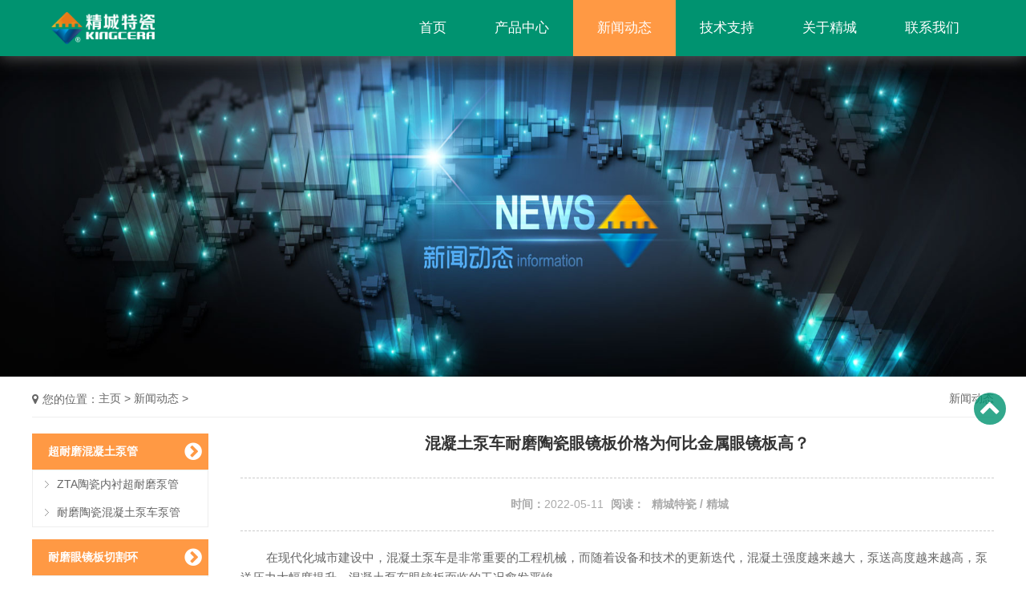

--- FILE ---
content_type: text/html
request_url: https://kcpp.cn/news/30.html
body_size: 7729
content:
<!DOCTYPE html>
<html lang="zh-cmn-Hant" style="font-size: 58.9583px;">

<head>
	<meta http-equiv="Content-Type" content="text/html; charset=UTF-8">
	<title>混凝土泵车耐磨陶瓷眼镜板价格为何比金属眼镜板高？-KCPP精城特瓷</title>
	<meta name="keywords" content="耐磨眼镜板,陶瓷眼镜板,泵车眼镜板,眼镜板价格">
	<meta name="description" content="耐磨陶瓷眼镜板的价格随着眼镜板型号规格以及使用的陶瓷种类而变动，但是在同等规格下，耐磨陶瓷眼镜板的价格会比金属眼镜板稍高。">
	<link rel="stylesheet" href="/zstyle/css/subpage.css">
	<meta name="renderer" content="webkit|ie-comp|ie-stand"> 
<meta http-equiv="X-UA-Compatible" content="IE=Edge,chrome=1">
<meta name="author" content="耐磨陶瓷泵管(http://www.kcpp.cn/)">
<meta name="viewport" content="initial-scale=1.0,width=device-width,height=device-height,minimum-scale=1.0,maximum-scale=1.0,user-scalable=no">
<meta http-equiv="Cache-Control" content="no-transform"> 
<meta http-equiv="Cache-Control" content="no-siteapp"> 
<meta name="applicable-device" content="pc,mobile">
<meta name="format-detection" content="telephone=no">
<link rel="Shortcut Icon" href="/zstyle/img/common/favicon.ico">
<link rel="stylesheet" type="text/css" href="/zstyle/css/index.css">
<script type="text/javascript" src="/zstyle/js/jquery-2.2.4.min.js"></script>
<link rel="stylesheet" href="/zstyle/css/font-awesome.min.css">
<!-- swiper.js -->
<link rel="stylesheet" href="/zstyle/css/swiper.min.css">
<script src="/zstyle/js/swiper.min.js"></script>
<!-- wow.js -->
<link rel="stylesheet" href="/zstyle/css/animate.min.css">
<script src="/zstyle/js/wow.min.js"></script>
</head>

<body>
	  <div style='margin:0 auto;width:0px;height:0px;overflow:hidden;'>
    <img src="https://www.kcpp.cn/uploads/images/220511/1-2205110R111523-lp.jpg" >
  </div>
<!-- index-head -->
<div class="index-head-wp" id="header">
    <div class="head-ctain">
        <div class="head-box clearfix">
            <a class="headlogo" href="https://www.kcpp.cn" title=""><img src="/zstyle/img/common/logo.png" alt="泵车耐磨泵管-陶瓷泵管-耐磨陶瓷眼镜板|切割环-搅拌机衬板—精城特瓷"></a>
            <div class="m-headbtn">
                <a>
                    <img class="navbtn" src="/zstyle/img/common/mbtn.png" alt="">
                    <img class="navbtn_off" src="/zstyle/img/common/mbtn_off.png" alt="">
                </a>
            </div>
            <div class="navmask">
                <ul class="headnav clearfix">
                    <li>
                        <a class="nav-list" href="https://www.kcpp.cn" title="">首页 <i></i>
                        </a>
                    </li>

                    <li class="">
                        <a class="nav-list" href="https://www.kcpp.cn/product/" title="">产品中心 <i></i>
                        </a>
                        <div class="subnav-box">
                            <div class="clearfix">
                                <ul class="subnav-list clearfix">
                                    
                                    <li><a href="https://www.kcpp.cn/bengguan/" title="">超耐磨混凝土泵管</a></li>
                                    
                                    <li><a href="https://www.kcpp.cn/yjb_qgh/" title="">耐磨眼镜板切割环</a></li>
                                    
                                    <li><a href="https://www.kcpp.cn/jiaobandao/" title="">耐磨搅拌刀</a></li>
                                    
                                    <li><a href="https://www.kcpp.cn/jiaobanjichenban/" title="">搅拌机耐磨衬板</a></li>
                                    
                                </ul>
                                <div class="subnav-pic">
                                    <img src="/zstyle/img/indx_nav_01.jpg" alt="产品中心">
                                </div>
                            </div>
                        </div>
                    </li><li class="current">
                        <a class="nav-list" href="https://www.kcpp.cn/news/" title="">新闻动态 <i></i>
                        </a>
                        <div class="subnav-box">
                            <div class="clearfix">
                                <ul class="subnav-list clearfix">
                                    
                                </ul>
                                <div class="subnav-pic">
                                    <img src="/zstyle/img/indx_nav_02.jpg" alt="新闻动态">
                                </div>
                            </div>
                        </div>
                    </li><li class="">
                        <a class="nav-list" href="https://www.kcpp.cn/tech/" title="">技术支持 <i></i>
                        </a>
                        <div class="subnav-box">
                            <div class="clearfix">
                                <ul class="subnav-list clearfix">
                                    
                                    <li><a href="https://www.kcpp.cn/fangan/" title="">技术方案</a></li>
                                    
                                    <li><a href="https://www.kcpp.cn/wenda/" title="">常见问题</a></li>
                                    
                                </ul>
                                <div class="subnav-pic">
                                    <img src="/zstyle/img/indx_nav_03.jpg" alt="技术支持">
                                </div>
                            </div>
                        </div>
                    </li><li class="">
                        <a class="nav-list" href="https://www.kcpp.cn/about/" title="">关于精城 <i></i>
                        </a>
                        <div class="subnav-box">
                            <div class="clearfix">
                                <ul class="subnav-list clearfix">
                                    
                                    <li><a href="/about/index.html#anchor_intro" title="">公司简介</a></li>
                                    
                                    <li><a href="/about/index.html#anchor_busin" title="">企业文化</a></li>
                                    
                                    <li><a href="/about/index.html#anchor_qual" title="">质量保障</a></li>
                                    
                                    <li><a href="/about/index.html#anchor_fact" title="">工厂实景</a></li>
                                    
                                </ul>
                                <div class="subnav-pic">
                                    <img src="/zstyle/img/indx_nav_04.jpg" alt="关于精城">
                                </div>
                            </div>
                        </div>
                    </li><li class="">
                        <a class="nav-list" href="https://www.kcpp.cn/contact/" title="">联系我们 <i></i>
                        </a>
                        <div class="subnav-box">
                            <div class="clearfix">
                                <ul class="subnav-list clearfix">
                                    
                                    <li><a href="/contact/index.html#anchor_ctact" title="">联系方式</a></li>
                                    
                                    <li><a href="/contact/index.html#anchor_mapnav" title="">地图导航</a></li>
                                    
                                </ul>
                                <div class="subnav-pic">
                                    <img src="/zstyle/img/indx_nav_05.jpg" alt="联系我们">
                                </div>
                            </div>
                        </div>
                    </li>
                </ul>
            </div>
        </div>
    </div>
</div>

    <div class="ltprod-ban-wp">
		<div class="ctain">
			<img src="/zstyle/img/ban_news.jpg" alt="新闻动态">
		</div>
	</div>

	<div class="artnews-main-wp">
		<div class="ctain">
			<div class="mod-crumbs01 clearfix">
				<i class="fl fa fa-map-marker"><span>您的位置：</span></i>
				<div class="fl childs">
					<a href='https://www.kcpp.cn/'>主页</a> > <a href='https://www.kcpp.cn/news/'>新闻动态</a> >  
				</div>
				<strong class="fr title">新闻动态</strong>
			</div>

			<div class="main clearfix">
                <div class="lfbar" id="fixsider">
                    <div id="fixbox">
                        <div class="mod-sidenav02 wow fadeInUp">
                            <ul class="supul clearfix">
                                <li class="supli">
                                    <div class="supli_titl">
                                        <a href="https://www.kcpp.cn/bengguan/"> <p class="line2">超耐磨混凝土泵管</p></a>
                                        <i class="fa fa-chevron-circle-right" aria-hidden="true"></i>
                                    </div>
                                    <ul class="subul">
                                        <li class="subli"><a href="https://www.kcpp.cn/bengguan/chaonaimo.html">
                                                <p class="line1">ZTA陶瓷内衬超耐磨泵管</p>
                                            </a></li>
<li class="subli"><a href="https://www.kcpp.cn/bengguan/naimo.html">
                                                <p class="line1">耐磨陶瓷混凝土泵车泵管</p>
                                            </a></li>

                                    </ul>
                                </li><li class="supli">
                                    <div class="supli_titl">
                                        <a href="https://www.kcpp.cn/yjb_qgh/"> <p class="line2">耐磨眼镜板切割环</p></a>
                                        <i class="fa fa-chevron-circle-right" aria-hidden="true"></i>
                                    </div>
                                    <ul class="subul">
                                        <li class="subli"><a href="https://www.kcpp.cn/yjb_qgh/naimotaoci.html">
                                                <p class="line1">耐磨陶瓷泵车眼镜板|切割环</p>
                                            </a></li>
<li class="subli"><a href="https://www.kcpp.cn/yjb_qgh/sanyi.html">
                                                <p class="line1">三一耐磨陶瓷眼镜板|切割环</p>
                                            </a></li>
<li class="subli"><a href="https://www.kcpp.cn/yjb_qgh/zhonglian.html">
                                                <p class="line1">中联耐磨陶瓷泵车眼镜板|切割环</p>
                                            </a></li>
<li class="subli"><a href="https://www.kcpp.cn/yjb_qgh/xugong.html">
                                                <p class="line1">徐工耐磨陶瓷泵车眼镜板|切割环</p>
                                            </a></li>

                                    </ul>
                                </li><li class="supli">
                                    <div class="supli_titl">
                                        <a href="https://www.kcpp.cn/jiaobandao/"> <p class="line2">耐磨搅拌刀</p></a>
                                        <i class="fa fa-chevron-circle-right" aria-hidden="true"></i>
                                    </div>
                                    <ul class="subul">
                                        <li class="subli"><a href="https://www.kcpp.cn/jiaobandao/jiaobanjiyepian.html">
                                                <p class="line1">陶瓷复合耐磨搅拌机叶片</p>
                                            </a></li>
<li class="subli"><a href="https://www.kcpp.cn/jiaobandao/naimotaoci.html">
                                                <p class="line1">耐磨陶瓷搅拌刀</p>
                                            </a></li>

                                    </ul>
                                </li><li class="supli">
                                    <div class="supli_titl">
                                        <a href="https://www.kcpp.cn/jiaobanjichenban/"> <p class="line2">搅拌机耐磨衬板</p></a>
                                        <i class="fa fa-chevron-circle-right" aria-hidden="true"></i>
                                    </div>
                                    <ul class="subul">
                                        <li class="subli"><a href="https://www.kcpp.cn/jiaobanjichenban/zta.html">
                                                <p class="line1">ZTA搅拌机耐磨衬板</p>
                                            </a></li>
<li class="subli"><a href="https://www.kcpp.cn/jiaobanjichenban/hunningtu.html">
                                                <p class="line1">陶瓷内衬混凝土搅拌机耐磨衬板</p>
                                            </a></li>
<li class="subli"><a href="https://www.kcpp.cn/jiaobanjichenban/yanghualv.html">
                                                <p class="line1">氧化铝耐磨陶瓷搅拌机衬板</p>
                                            </a></li>

                                    </ul>
                                </li>
                            </ul>
                        </div>
                        <script>						
                            // for artprod sidenav  移动端
                            $(".supli_titl i").bind("click",function(){
                                if($(window).width()<=640){
                                    var $this = $(this).parents(".supli_titl");
                                    if($this.hasClass("cur")){
                                        $this.removeClass("cur")
                                            .siblings(".subul").slideUp(300);
                                    }else{
                                        $(".supli_titl").removeClass("cur")
                                                    .siblings(".subul").slideUp(300);
                                        $this.addClass("cur")
                                            .siblings(".subul").slideDown(300);
                                    }
                                }
                            });
                        </script>

                        <div class="mod-sidenav01 wow fadeInLeft">
                            <ul class="supul clearfix">
                                <li class="supli">
                                    <div class="supli_titl"><a href="https://www.kcpp.cn/news/">
                                            <p class="line2">新闻动态</p><i class="fa fa-chevron-circle-right"
                                                aria-hidden="true"></i>
                                        </a></div>
                                    <ul class="subul">
                                        
                                    </ul>
                                </li><li class="supli">
                                    <div class="supli_titl"><a href="https://www.kcpp.cn/tech/">
                                            <p class="line2">技术支持</p><i class="fa fa-chevron-circle-right"
                                                aria-hidden="true"></i>
                                        </a></div>
                                    <ul class="subul">
                                        
                                        <li class="subli line1"><a href="https://www.kcpp.cn/fangan/">
                                                <p>技术方案</p>
                                            </a></li>
                                        
                                        <li class="subli line1"><a href="https://www.kcpp.cn/wenda/">
                                                <p>常见问题</p>
                                            </a></li>
                                        
                                    </ul>
                                </li><li class="supli">
                                    <div class="supli_titl"><a href="https://www.kcpp.cn/about/">
                                            <p class="line2">关于精城</p><i class="fa fa-chevron-circle-right"
                                                aria-hidden="true"></i>
                                        </a></div>
                                    <ul class="subul">
                                        
                                        <li class="subli line1"><a href="/about/index.html#anchor_intro">
                                                <p>公司简介</p>
                                            </a></li>
                                        
                                        <li class="subli line1"><a href="/about/index.html#anchor_busin">
                                                <p>企业文化</p>
                                            </a></li>
                                        
                                        <li class="subli line1"><a href="/about/index.html#anchor_qual">
                                                <p>质量保障</p>
                                            </a></li>
                                        
                                        <li class="subli line1"><a href="/about/index.html#anchor_fact">
                                                <p>工厂实景</p>
                                            </a></li>
                                        
                                    </ul>
                                </li><li class="supli">
                                    <div class="supli_titl"><a href="https://www.kcpp.cn/contact/">
                                            <p class="line2">联系我们</p><i class="fa fa-chevron-circle-right"
                                                aria-hidden="true"></i>
                                        </a></div>
                                    <ul class="subul">
                                        
                                        <li class="subli line1"><a href="/contact/index.html#anchor_ctact">
                                                <p>联系方式</p>
                                            </a></li>
                                        
                                        <li class="subli line1"><a href="/contact/index.html#anchor_mapnav">
                                                <p>地图导航</p>
                                            </a></li>
                                        
                                    </ul>
                                </li>
                            </ul>
                        </div>
                    </div>
                </div>
                <script type="text/javascript">
					function boolpc(){
						var screenWidth=$(window).width();
						if(screenWidth>=1024){
							jQuery(window).scroll(barScroll);
						}
					}
					boolpc();
					function barScroll(){
						if (undefined == window.fixed_height){
							fixed_height = jQuery("#fixsider").offset().top + jQuery("#fixsider").height();
						}
						var page_height = jQuery(window).height();
						var max_height = jQuery(".artnews-abtprod-wp").offset().top;//底部栏目
						var scroll_height = jQuery(window).scrollTop();
						if (fixed_height + 50 >= max_height){
							return false;
						}
				
						if (scroll_height > fixed_height-page_height) {
							var bottom = 10;
							if (scroll_height + 10 > max_height - page_height){
								bottom += scroll_height - (max_height - page_height);
							}
							jQuery("#fixbox").css("position", "fixed");
							jQuery("#fixbox").css("bottom", bottom+"px");
							jQuery("#fixbox").css("width", "220px"); //栏目宽度
						}
						else {
							jQuery("#fixbox").css("position", "relative");
							jQuery("#fixbox").css("bottom", "0px");
						}
					} 
				</script>
                <div class="mod-artnews">
                    <div class="titlbox wow fadeInUp">
                        <h1>混凝土泵车耐磨陶瓷眼镜板价格为何比金属眼镜板高？</h1>
                    </div>
                    <div class="pubbox wow fadeInUp">
                        <p>
                            <span>时间：</span>2022-05-11
                            <span>阅读：</span><script src="https://www.kcpp.cn/zz_plugin/statistics.php?view=yes&aid=30&mid=1" type='text/javascript' language="javascript"></script>
                            <span>精城特瓷 / 精城</span>
                        </p>
                    </div>
                    <div class="ctentbox  wow fadeInUp">
                        <div>
	&nbsp; &nbsp; &nbsp; &nbsp; 在现代化城市建设中，混凝土泵车是非常重要的工程机械，而随着设备和技术的更新迭代，混凝土强度越来越大，泵送高度越来越高，泵送压力大幅度提升，混凝土泵车眼镜板面临的工况愈发严峻。</div>
<div>
	&nbsp; &nbsp; &nbsp; &nbsp; 眼镜板作为混凝土泵车的重要部件，它在S管摆动过程中会与切割环形成切割摩擦力，与混凝土产生强烈摩擦，同时还要受到混凝土中的石子冲击，强大的摩擦力、冲击力和剪切力使得眼镜板很容易被磨损，进而影响泵车的工作效率。普通的金属眼镜板很快就会被磨穿，而耐磨陶瓷眼镜板不但使用寿命大大延长，且对于泵车的负荷也大大降低，那么混凝土泵车耐磨陶瓷眼镜板价格是多少呢？为何比金属眼镜板高？</div>
<div>
	&nbsp; &nbsp; &nbsp; &nbsp; 耐磨陶瓷眼镜板的价格随着眼镜板型号规格以及使用的陶瓷种类而变动，但是在同等规格下，耐磨陶瓷眼镜板的价格会比金属眼镜板稍高。这主要是因为耐磨陶瓷加工难度大，成本高，但是它的光滑度远超金属，在保证切割力的同时又降低了摩擦力，耐磨陶瓷本身又硬度高，耐磨能力出色，且耐磨陶瓷密度小质量轻，对于高度较大的混凝土泵车臂负荷小，延长了泵车臂使用寿命的同时，还降低了安装及检修难度。<br />
	&nbsp;</div>
<div style="text-align: center;">
	<img alt="耐磨陶瓷眼镜板" src="/uploads/images/220511/1-2205110R111523.jpg" title="耐磨陶瓷眼镜板" /><br />
	&nbsp;</div>

                    </div>
                    <div class="horline wow fadeInUp"></div>
                    <!-- 页码 -->
                    <div class="mod-pages02 clearfix   wow fadeInUp">
                        <div class="prepage">
                            <p class="line1">上一篇：<a href='https://www.kcpp.cn/news/29.html'>精城特瓷耐磨陶瓷混凝土搅拌机衬板、制砂机收尘管道获客户高度好评</a> </p>
                        </div>
                        <div class="nextpage">
                            <p class="line1">下一篇：<a href='https://www.kcpp.cn/news/34.html'>KCPP泵车管道陶瓷S管价格</a> </p> 
                        </div>		
                    </div>	
                </div>
			</div>
		</div>
	</div>

    <div class="artnews-abtprod-wp">
        <div class="ctain">
            <div class="titlbox wow fadeInUp">
                <div class="titl"><i class="fa fa-plus-square-o" aria-hidden="true"></i><span>相关产品</span></div>
            </div>
            <ul class="ulbox clearfix">
				<li class="libox wow fadeInUp">
                    <a href="https://www.kcpp.cn/yjb_qgh/naimotaoci.html">
                        <div class="imgbox">
                            <img src="https://www.kcpp.cn/uploads/210531/1-210531105510P5.jpg" alt="耐磨陶瓷泵车眼镜板|切割环">
                            <i class="mask" ></i>
                        </div>
                        <div class="textbox">
                            <strong class="title line1">耐磨陶瓷泵车眼镜板|切割环</strong>
                            <p class="despt line2">耐磨陶瓷泵车眼镜板|切割环工作原理及说明 随着混凝土泵送高度及泵送混凝土强度的增加，造成泵送压力大幅度提高</p>
                            <span>查看更多</span>
                        </div>
                    </a>
                </li>
<li class="libox wow fadeInUp">
                    <a href="https://www.kcpp.cn/yjb_qgh/sanyi.html">
                        <div class="imgbox">
                            <img src="https://www.kcpp.cn/uploads/210603/1-210603113JD55.jpg" alt="三一耐磨陶瓷眼镜板|切割环">
                            <i class="mask" ></i>
                        </div>
                        <div class="textbox">
                            <strong class="title line1">三一耐磨陶瓷眼镜板|切割环</strong>
                            <p class="despt line2">三一耐磨陶瓷眼镜板|切割环：眼镜板：承诺使用方量4万立方；切割环：承诺使用方量2万立方；S管阀：承诺使用方量</p>
                            <span>查看更多</span>
                        </div>
                    </a>
                </li>
<li class="libox wow fadeInUp">
                    <a href="https://www.kcpp.cn/yjb_qgh/zhonglian.html">
                        <div class="imgbox">
                            <img src="https://www.kcpp.cn/uploads/210531/1-210531105019517.jpg" alt="中联耐磨陶瓷泵车眼镜板|切割环">
                            <i class="mask" ></i>
                        </div>
                        <div class="textbox">
                            <strong class="title line1">中联耐磨陶瓷泵车眼镜板|切割环</strong>
                            <p class="despt line2">为了解决磨损问题，眼镜板切割环在设计制造时采取了两种方案，第一种是利用橡胶弹簧和螺母进行磨损补偿，另一</p>
                            <span>查看更多</span>
                        </div>
                    </a>
                </li>
<li class="libox wow fadeInUp">
                    <a href="https://www.kcpp.cn/yjb_qgh/xugong.html">
                        <div class="imgbox">
                            <img src="https://www.kcpp.cn/uploads/210603/1-210603114114N2.jpg" alt="徐工耐磨陶瓷泵车眼镜板|切割环">
                            <i class="mask" ></i>
                        </div>
                        <div class="textbox">
                            <strong class="title line1">徐工耐磨陶瓷泵车眼镜板|切割环</strong>
                            <p class="despt line2">徐工泵车耐磨陶瓷眼镜板|切割环特点介绍： 针对于泵车眼镜板切割环磨损严重的问题，精城特瓷特别制作了与徐工泵</p>
                            <span>查看更多</span>
                        </div>
                    </a>
                </li>

            </ul>
        </div>
    </div>

    <div class="artnews-abtart-wp">
        <div class="ctain">
            <div class="titlbox  wow fadeInUp">
                <div class="titl"><i class="fa fa-plus-square-o" aria-hidden="true"></i><span>相关文章</span></div>
            </div>
            <ul class="listul clearfix ">
				<li class="listli clearfix wow fadeInUp">
                    <a href="https://www.kcpp.cn/wenda/44.html" title="耐磨陶瓷泵车管道如何安装陶瓷？有哪些注意事项？">
                        <div class="imgbox">
                            <img src="https://www.kcpp.cn/uploads/images/230221/1-230221095I03X-lp.jpg" alt="耐磨陶瓷泵车管道如何安装陶瓷？有哪些注意事项？">
                        </div>
                        <div class="titl">
                            <h4 class="line2">耐磨陶瓷泵车管道如何安装陶瓷？有哪些注意事项？</h4>
                        </div>
                    </a>
                </li>
<li class="listli clearfix wow fadeInUp">
                    <a href="https://www.kcpp.cn/news/39.html" title="精城KCPP耐磨陶瓷泵车弯头在欧洲市场备受好评">
                        <div class="imgbox">
                            <img src="https://www.kcpp.cn/uploads/images/221129/1-221129102P0Z9-lp.jpg" alt="精城KCPP耐磨陶瓷泵车弯头在欧洲市场备受好评">
                        </div>
                        <div class="titl">
                            <h4 class="line2">精城KCPP耐磨陶瓷泵车弯头在欧洲市场备受好评</h4>
                        </div>
                    </a>
                </li>
<li class="listli clearfix wow fadeInUp">
                    <a href="https://www.kcpp.cn/wenda/7.html" title="精城耐磨陶瓷泵车直管能用多久？">
                        <div class="imgbox">
                            <img src="https://www.kcpp.cn/zstyle/img/defaultimg.jpg" alt="精城耐磨陶瓷泵车直管能用多久？">
                        </div>
                        <div class="titl">
                            <h4 class="line2">精城耐磨陶瓷泵车直管能用多久？</h4>
                        </div>
                    </a>
                </li>
<li class="listli clearfix wow fadeInUp">
                    <a href="https://www.kcpp.cn/wenda/6.html" title="耐磨陶瓷泵管管道有哪些优点？">
                        <div class="imgbox">
                            <img src="https://www.kcpp.cn/zstyle/img/defaultimg.jpg" alt="耐磨陶瓷泵管管道有哪些优点？">
                        </div>
                        <div class="titl">
                            <h4 class="line2">耐磨陶瓷泵管管道有哪些优点？</h4>
                        </div>
                    </a>
                </li>
<li class="listli clearfix wow fadeInUp">
                    <a href="https://www.kcpp.cn/wenda/35.html" title="混凝土泵车管道如何清洗？">
                        <div class="imgbox">
                            <img src="https://www.kcpp.cn/uploads/images/220705/1-220F5114AJ35-lp.jpg" alt="混凝土泵车管道如何清洗？">
                        </div>
                        <div class="titl">
                            <h4 class="line2">混凝土泵车管道如何清洗？</h4>
                        </div>
                    </a>
                </li>
<li class="listli clearfix wow fadeInUp">
                    <a href="https://www.kcpp.cn/news/48.html" title="精城特瓷KCPP陶瓷耐磨泵管批量出口欧洲">
                        <div class="imgbox">
                            <img src="https://www.kcpp.cn/uploads/images/230419/1-23041ZQ030348.jpg" alt="精城特瓷KCPP陶瓷耐磨泵管批量出口欧洲">
                        </div>
                        <div class="titl">
                            <h4 class="line2">精城特瓷KCPP陶瓷耐磨泵管批量出口欧洲</h4>
                        </div>
                    </a>
                </li>
<li class="listli clearfix wow fadeInUp">
                    <a href="https://www.kcpp.cn/news/26.html" title="输送量10万方的耐磨陶瓷泵车管道价格多少？">
                        <div class="imgbox">
                            <img src="https://www.kcpp.cn/uploads/allimg/211224/1-2112240T25J38-lp.jpg" alt="输送量10万方的耐磨陶瓷泵车管道价格多少？">
                        </div>
                        <div class="titl">
                            <h4 class="line2">输送量10万方的耐磨陶瓷泵车管道价格多少？</h4>
                        </div>
                    </a>
                </li>
<li class="listli clearfix wow fadeInUp">
                    <a href="https://www.kcpp.cn/news/bengguan.html" title="精城新型轻量化耐磨陶瓷泵车管道得到客户高度认可">
                        <div class="imgbox">
                            <img src="https://www.kcpp.cn/uploads/allimg/210621/1-210621092143R6-lp.jpg" alt="精城新型轻量化耐磨陶瓷泵车管道得到客户高度认可">
                        </div>
                        <div class="titl">
                            <h4 class="line2">精城新型轻量化耐磨陶瓷泵车管道得到客户高度认可</h4>
                        </div>
                    </a>
                </li>

            </ul>
        </div>
    </div>

	<!-- index-intro -->
<div class="index-intro-wp wow fadeInUp">
    <div class="ctain">
        <div class="topbox wow fadeInUp">
            <p class="titl">关于我们</p>
            <div class="abt clearfix">
                <div class="line"></div>
                <div class="abtus">About us</div>
                <div class="line"></div>
            </div>
        </div>
        <div class="btmbox clearfix">
            <img class="gsImg wow fadeInLeft" src="/zstyle/img/indx_gs.jpg">
            <div class="text wow fadeInRight">
                <h2>湖南精城特种陶瓷有限公司</h2>
                <p>&nbsp;&nbsp;&nbsp;&nbsp;&nbsp;&nbsp;&nbsp;&nbsp;湖南精城特种陶瓷有限公司成立于1993年，是一家集耐磨陶瓷研发、设计、生产、安装于一体的综合服务企业。公司主要生产耐磨陶瓷管、耐磨陶瓷泵管、耐磨混凝土泵车管道、耐磨眼镜板|切割环、搅拌机耐磨衬板以及各种耐磨陶瓷内衬设备，产品广泛应用在商砼、矿山、港口、钢铁、火电、化工等行业，市场遍布全球70多个国家和地区。<br>
                    &nbsp;&nbsp;&nbsp;&nbsp;&nbsp;&nbsp;&nbsp;&nbsp;精城特瓷坚持以技术创新为引领，公司拥有各项专利技术36项，拥有德国专利一项。公司研发的“精城牌”耐磨陶瓷衬板，先后荣获“国家科技进步三等奖”和“电力部机械局科技进步一等奖”……
                    <a href="https://www.kcpp.cn/about/"><img src="/zstyle/img/common/more.jpg" alt="关于精城"></a>
                </p>
                <ul class="ctlog clearfix">
                    <li><a href="https://www.kcpp.cn/about/index.html#">公司简介</a></li>
                    <li><a href="https://www.kcpp.cn/about/index.html#">企业荣誉</a></li>
                    <li><a href="https://www.kcpp.cn/about/index.html#">联系我们</a></li>
                </ul>
            </div>
        </div>

        <div class="tagbox clearfix  wow fadeInUp">
            <span class="active">耐磨泵管</span>
            <span>搅拌机衬板</span>
            <span>研发设计</span>
            <span>荣誉资质</span>
        </div>

        <div class="abt-marqbox  wow fadeInUp" id="abt-marqbox">
            <ul class="abt-marq clearfix">
                <li><div><img src="/zstyle/img/indx_abt_bengguan_01.jpg" alt="泵车管道热弯"></div><h4>泵车管道热弯</h4></li>
                <li><div><img src="/zstyle/img/indx_abt_bengguan_02.jpg" alt="泵车管道热弯"></div><h4>泵车管道热弯</h4></li>
                <li><div><img src="/zstyle/img/indx_abt_bengguan_03.jpg" alt="泵管法兰加工"></div><h4>泵管法兰加工</h4></li>
                <li><div><img src="/zstyle/img/indx_abt_bengguan_04.jpg" alt="耐磨陶瓷泵车直管"></div><h4>耐磨陶瓷泵车直管</h4></li>
                <li><div><img src="/zstyle/img/indx_abt_bengguan_05.jpg" alt="耐磨陶瓷泵车弯头"></div><h4>耐磨陶瓷泵车弯头</h4></li>
                <li><div><img src="/zstyle/img/indx_abt_bengguan_06.jpg" alt="耐磨陶瓷泵车弯头"></div><h4>耐磨陶瓷泵车弯头</h4></li>
                <li><div><img src="/zstyle/img/indx_abt_bengguan_07.jpg" alt="耐磨陶瓷泵车弯头"></div><h4>耐磨陶瓷泵车弯头</h4></li>
                <li><div><img src="/zstyle/img/indx_abt_bengguan_08.jpg" alt="耐磨陶瓷泵车管道"></div><h4>耐磨陶瓷泵车管道</h4></li>
            </ul>
            <ul class="abt-marq clearfix hide">
                <li><div><img src="/zstyle/img/indx_abt_jbjcb_01.jpg" alt="耐磨陶瓷搅拌机衬板安装"></div><h4>耐磨陶瓷搅拌机衬板安装</h4></li>
                <li><div><img src="/zstyle/img/indx_abt_jbjcb_02.jpg" alt="搅拌机衬板安装"></div><h4>搅拌机衬板安装</h4></li>
                <li><div><img src="/zstyle/img/indx_abt_jbjcb_03.jpg" alt="搅拌机耐磨衬板"></div><h4>搅拌机耐磨衬板</h4></li>
                <li><div><img src="/zstyle/img/indx_abt_jbjcb_04.jpg" alt="搅拌机衬板安装"></div><h4>搅拌机衬板安装</h4></li>
                <li><div><img src="/zstyle/img/indx_abt_jbjcb_05.jpg" alt="下料溜槽耐磨陶瓷衬板"></div><h4>下料溜槽耐磨陶瓷衬板</h4></li>
                <li><div><img src="/zstyle/img/indx_abt_jbjcb_06.jpg" alt="搅拌机耐磨陶瓷衬板"></div><h4>搅拌机耐磨陶瓷衬板</h4></li>
                <li><div><img src="/zstyle/img/indx_abt_jbjcb_07.jpg" alt="混凝土搅拌机耐磨衬板"></div><h4>混凝土搅拌机耐磨衬板</h4></li>
                <li><div><img src="/zstyle/img/indx_abt_jbjcb_08.jpg" alt="砂石搅拌机耐磨衬板"></div><h4>砂石搅拌机耐磨衬板</h4></li>
            </ul>
            <ul class="abt-marq clearfix hide">
                <li><div><img src="/zstyle/img/indx_abt_yanfa_01.jpg" alt=""></div><h4>化学分析实验室</h4></li>
                <li><div><img src="/zstyle/img/indx_abt_yanfa_02.jpg" alt=""></div><h4>物理性能实验室</h4></li>
                <li><div><img src="/zstyle/img/indx_abt_yanfa_03.jpg" alt=""></div><h4>陶瓷结构设计室</h4></li>
                <li><div><img src="/zstyle/img/indx_abt_yanfa_04.jpg" alt=""></div><h4>模拟磨损实验室</h4></li>
                <li><div><img src="/zstyle/img/indx_abt_yanfa_05.jpg" alt=""></div><h4>粉料粒度分析</h4></li>
                <li><div><img src="/zstyle/img/indx_abt_yanfa_06.jpg" alt=""></div><h4>微观结构分析</h4></li>
                <li><div><img src="/zstyle/img/indx_abt_yanfa_07.jpg" alt=""></div><h4>物理性能分析</h4></li>
                <li><div><img src="/zstyle/img/indx_abt_yanfa_08.jpg" alt=""></div><h4>万能材料试验机</h4></li>
            </ul>
            <ul class="abt-marq clearfix hide">
                <li><div><img src="/zstyle/img/indx_abt_rongyu_01.jpg" alt=""></div><h4>全国工业陶瓷标委会耐磨陶瓷衬板秘书处</h4></li>
                <li><div><img src="/zstyle/img/indx_abt_rongyu_02.jpg" alt=""></div><h4>清华大学特种陶瓷科研实验基地</h4></li>
                <li><div><img src="/zstyle/img/indx_abt_rongyu_03.jpg" alt=""></div><h4>湖南省小巨人企业</h4></li>
                <li><div><img src="/zstyle/img/indx_abt_rongyu_04.jpg" alt=""></div><h4>湖南省守合同重信用单位</h4></li>
                <li><div><img src="/zstyle/img/indx_abt_rongyu_05.jpg" alt=""></div><h4>中国名牌产品证书</h4></li>
                <li><div><img src="/zstyle/img/indx_abt_rongyu_06.jpg" alt=""></div><h4>全国技术市场金桥奖</h4></li>
                <li><div><img src="/zstyle/img/indx_abt_rongyu_07.jpg" alt=""></div><h4>电力部电力制造企（事）业科学技术进步奖</h4></li>
                <li><div><img src="/zstyle/img/indx_abt_rongyu_08.jpg" alt=""></div><h4>长沙市科学技术进步奖</h4></li>
            </ul>
        </div>
    </div>
</div>
	<!-- index-ft-->
<div class="index-ft-wp">
<div class="ft1-wp  wow fadeInUp">
    <div class="ft1-ctain clearfix">
        <div class="ft1-navbox">
            <dl class="ft1-navlist">
                <dt>产品中心 <i></i></dt>
                <dd>
                    
                    <a href="https://www.kcpp.cn/bengguan/" title="">超耐磨混凝土泵管</a>
                    
                    <a href="https://www.kcpp.cn/yjb_qgh/" title="">耐磨眼镜板切割环</a>
                    
                    <a href="https://www.kcpp.cn/jiaobandao/" title="">耐磨搅拌刀</a>
                    
                    <a href="https://www.kcpp.cn/jiaobanjichenban/" title="">搅拌机耐磨衬板</a>
                    
                </dd>
            </dl><dl class="ft1-navlist">
                <dt>新闻动态 <i></i></dt>
                <dd>
                    
                </dd>
            </dl><dl class="ft1-navlist">
                <dt>技术支持 <i></i></dt>
                <dd>
                    
                    <a href="https://www.kcpp.cn/fangan/" title="">技术方案</a>
                    
                    <a href="https://www.kcpp.cn/wenda/" title="">常见问题</a>
                    
                </dd>
            </dl><dl class="ft1-navlist">
                <dt>关于精城 <i></i></dt>
                <dd>
                    
                    <a href="/about/index.html#anchor_intro" title="">公司简介</a>
                    
                    <a href="/about/index.html#anchor_busin" title="">企业文化</a>
                    
                    <a href="/about/index.html#anchor_qual" title="">质量保障</a>
                    
                    <a href="/about/index.html#anchor_fact" title="">工厂实景</a>
                    
                </dd>
            </dl><dl class="ft1-navlist">
                <dt>联系我们 <i></i></dt>
                <dd>
                    
                    <a href="/contact/index.html#anchor_ctact" title="">联系方式</a>
                    
                    <a href="/contact/index.html#anchor_mapnav" title="">地图导航</a>
                    
                </dd>
            </dl>

        </div>
        <div class="weixin">
            <div class="wxpic">
                <img src="/zstyle/img/common/weixin1.jpg" alt="">
                <img src="/zstyle/img/common/weixin2.jpg" alt="">
            </div>
            <div class="wxtxt"><h4>扫一扫关注企业微信公众号</h4></div>
        </div>
    </div>
</div>

<div class="ft2-wp">
    <div class="ctain">
        <div class="ft2box clearfix">
            <ul class="ft-logo clearfix">
                <li><img src="/zstyle/img/common/logo.png" alt="精城特瓷"></li>
            </ul>
            <ul class="ft-ctact clearfix">
                <li><a href="tel:0731-84069187">电话：<span class="tel">0731-84069187</span></a></li>
                <li><a href="tel:156-7486-1808">手机：156-7486-1808</a></li>
                <li><a href="mailto:info@jcnmc.com">邮箱： info@jcnmc.com</a></li>
                <li>地址： 湖南长沙经济技术开发区东十二路18号</li>
            </ul>
            <ul class="ft-beian clearfix">
                <li><a href="https://beian.miit.gov.cn/" target="_blank">湘ICP备06000958号-6</a></li>
                <li><a href="http://www.beian.gov.cn/portal/registerSystemInfo?recordcode=43012102000776" target="_blank" ><img src="/zstyle/img/common/beian.png" alt=""> 湘公网安备 43012102000776号</a></li>
                <li>Copyright©2020 湖南精城特瓷 版权所有</li>
                <li>网站地图：<a href="http:///www.kcpp.cn/sitemap.xml">xml_sitemap</a></li>
            </ul>
        </div>
    </div>
</div>

<div class="ft-top">
    <i class="top fa fa-chevron-up" aria-hidden="true"></i>
</div>

<div class="m-ft-wp">
    <div class="ctain">
        <ul class="navbox clearfix">
            <li><a href="tel:073184069187" rel="nofollow" class="tel">
                <span class="icon fa fa-phone" aria-hidden="true"></span>
                <span class="text">电话咨询</span>
                </a>
            </li>
            <li><a href="https://www.kcpp.cn/product/">
                <span class="icon fa fa-th-large" aria-hidden="true"></span>
                <span class="text">产品列表</span>
            </a>
            </li>
            </li>
            <li><a href="http://p.qiao.baidu.com/cps/chat?siteId=10426703&userId=282161&siteToken=f94a26f392d06b7fb0713a1405152f0a">
                <span class="icon fa fa-commenting" aria-hidden="true"></span>
                <span class="text">在线咨询</span>
            </a>
            </li>
        </ul>
    </div>
</div>
</div>

<!-- index-ft2 -->
<div class="index-ft2-wp" style="display: none;">
<div class="ctain">
    <ul class="mobile_sidebar hidden-lg hidden-xl">
        <li>
            <a href="#" οnclick="javascript:history.back(-1);"><i class="fa fa-reply"></i></a>
        </li>
        <li>
            <a href="#" οnclick="javascript:goTop();"><i class="fa fa-angle-up"></i></a>
        </li>
</ul>
</div>
</div>

<script type="text/javascript" src="/zstyle/js/common.js"></script>
</body>

</html>

--- FILE ---
content_type: text/css
request_url: https://kcpp.cn/zstyle/css/subpage.css
body_size: 4419
content:
/* ltprod-ban */
@media all{
    .ltprod-ban-wp{width: 100%;}
    .ltprod-ban-wp .ctain{padding-top:70px; text-align: center;}
    .ltprod-ban-wp .ctain img{width: 100%; height:400px;}
}
@media all and (max-width:640px){
    .ltprod-ban-wp .ctain{height: 200px;  overflow: hidden; padding-top:40px;}
    .ltprod-ban-wp .ctain img{height: 100%;}
}

/* ltprod-main */
@media all{
    .ltprod-main-wp{width: 100%;}
    .ltprod-main-wp .ctain{width: 1200px; margin:0 auto;}
    .mod-crumbs01{border-bottom:1px solid #eee; padding-bottom: 10px; margin:15px auto 18px;}
    .mod-crumbs01 i{padding-top:6px;}
    .mod-crumbs01 i span{padding-left: 5px;}
    .ltprod-main-wp .ctain .m-prodnav{display: none;}
    .ltprod-main-wp .ctain .prod{width:100%; margin-top:5px;}

    .mod-pages01{display:flex; margin: 20px auto;}
    .mod-pages01 .pagebox{margin:auto;}
    .mod-pages01 .pagebox ul{float:left;padding:12px 0 12px 16px}
    .mod-pages01 .pagebox ul li{float:left;font-family:Tahoma;line-height:25px;margin:0 6px 5px 0;border:1px solid #E9E9E9}
    .mod-pages01 .pagebox ul li a{float:left;padding:0 8px;color:#555;display:block}
    .mod-pages01 .pagebox ul li a:hover{text-decoration:none;padding:0 8px; background-color:var(--color1); color:#fff;}
    .mod-pages01 .pagebox ul li.thisclass,.mod-pages01 .pagebox ul li.thisclass a,.pagebox ul li.thisclass a:hover{background-color:var(--color1);padding:0 8px;font-weight:700; color:#fff;}
    .mod-pages01 .pagebox .pageinfo{line-height:21px;padding:12px 10px 12px 16px;color:#999}
    .mod-pages01 .pagebox .pageinfo strong{color:#555;font-weight:400;margin:0 2px}
}
@media all and (max-width:640px){
    .ltprod-main-wp .ctain{width: 100%;}
    .mod-crumbs01{padding:10px 3%; margin:0 auto; border-bottom: none; background: #eee;}
    .mod-crumbs01 i{padding:6px 5px 0 0;}
    .mod-crumbs01 i span{display: none;}
    .mod-crumbs01 strong{display: none;}

    .ltprod-main-wp .ctain .m-prodnav{display: block; margin-top: 10px;}
    .ltprod-main-wp .ctain .m-prodnav ul li{float:left; width: 31.33%;margin:0 0 5px 1.5%; display: flex; align-items: center; justify-content: center; height: 50px; border:1px solid #555;overflow: hidden;}
    .ltprod-main-wp .ctain .m-prodnav ul li p{text-align: center; color:#555; line-height: 20px; padding:0 8px;}
    .ltprod-main-wp .ctain .m-prodnav ul li:hover{background: var(--color1);}
    .ltprod-main-wp .ctain .m-prodnav ul li:hover p{color:#fff;}
    .ltprod-main-wp .ctain .m-prodnav ul li.current{background: var(--color1);}
    .ltprod-main-wp .ctain .m-prodnav ul li.current p{color:#fff;}
    .ltprod-main-wp .ctain .prod .mod-sidenav01{display: none;}
}

/* artprod-main */
@media all {
    .artprod-main-wp{width: 100%; }
    .artprod-main-wp .ctain{width:1200px; margin:0 auto;}
    .artprod-main-wp .ctain .main{margin-top: 20px;}
    .artprod-main-wp .ctain .main .lfbar{float: left; width: 220px; margin-right: 20px;}

    .mod-sidenav02{float: left;width: 220px; margin-right:20px; overflow:hidden;}
    .mod-sidenav02 .supul .supli_titl{position: relative; padding:10px 0 10px 20px; background:var(--color2);}
    .mod-sidenav02 .supul .supli_titl i{position: absolute; font-size: 25px; width: 25px; height: 25px; right: 5px; top:10px; color:#fff; }
    .mod-sidenav02 .supul .supli_titl p{color:#fff; font-weight: bold;}
	.mod-sidenav02 .supul .subul{border:1px solid #eee; margin-bottom:15px;}
    .mod-sidenav02 .supul .subul .subli{ padding:5px 0 5px 30px;background: url(../img/common/listpointer.png)  no-repeat 15px center;}
    .mod-sidenav02 .supul .subul .subli p{color:#666; font-size:14px; font-weight: normal;}
    .mod-sidenav02 .supul .subul .subli p:hover{color:var(--color1);}
    .mod-sidenav02 .supul .subul .subli.current p{color:var(--color1); font-weight: bold;}

    .mod-artprod{float:right; width: 960px; margin-bottom: 50px; padding-left: 20px; font-size:15px; }
    .mod-artprod .titlbox h1{text-align:center; font-size:20px; padding-bottom:20px;}
    .mod-artprod .dashed{width: 100%; border-bottom:1px dashed #ccc; margin-bottom:30px;}
    .mod-artprod .pubbox{text-align: center; padding:20px 0;  border-top:1px  dashed #ccc; border-bottom:1px  dashed #ccc;    margin-bottom: 20px;}
    .mod-artprod .pubbox p{display: inline-block; color:#aaa;}
    .mod-artprod .pubbox p span{font-weight: bold; margin-left: 5px;}
    .mod-artprod .headbox{margin-bottom: 10px;}
    .mod-artprod .headbox .lf{float:left;}
    .mod-artprod .headbox .lf img{width:480px; height: 320px;}
    .mod-artprod .headbox .rt{float:left; width:410px; margin-left:40px; color:#555; line-height: 28px;}
    .mod-artprod .headbox .rt .bt1{padding:0 10px; margin-left:10px; background-color: var(--color1); color:#fff; border-radius: 3px;}
    .mod-artprod .headbox .rt .bt2{margin:5px 0; padding:10px 30px; font-size:16px; background-color: #ee8800; color:#fff; border-radius:5px;}
    .mod-artprod .xxjsbox{display:none; margin:40px 0 20px; padding:20px 0; border-top:1px dashed #ccc;  border-bottom: 1px dashed #ccc; font-weight: bold; font-size: 18px;  color: #555;}
    .mod-artprod .ctentbox h3{color: var(--color1);  border-bottom: 1px solid #ccc;  margin-bottom: 15px; padding: 15px 0;}
    .mod-artprod .ctentbox h3 i{padding-right: 10px;}
    .mod-artprod .ctentbox h4{font-size: 15px; color: #ee8800; margin:5px 0;}
    .mod-artprod .ctentbox ul{padding-left:30px;}
    .mod-artprod .ctentbox ul li{list-style: disc;}
    .mod-artprod .ctentbox img {width: 100%; margin-bottom:5px;}
    .mod-artprod .horline {width:100%; border-bottom:1px solid #999; margin:20px 0;}

    .mod-pages02>div {width:40%; border-radius: 25px;background: #eee; padding:8px 20px; text-align:center;}
    .mod-pages02 .prepage{float: left; }
    .mod-pages02 .nextpage{float: right;}
    .mod-pages02>div:hover {background-color: var(--color1); color:#fff;}
    .mod-pages02>div:hover a { color:#fff;}
}
@media all and (max-width:640px){
    .artprod-main-wp .ctain{width: 100%;}
    .artprod-main-wp .ctain .main{margin-top: 0;}
    .artprod-main-wp .ctain .main .lfbar{width: 100%; margin:0 auto;}
    .artprod-main-wp .ctain .main .lfbar .mod-sidenav01{display: none;}

    .mod-sidenav02{width: 100%; margin:0 auto;}
	.mod-sidenav02 .supul .supli{width: 100%;border-bottom: 1px solid #eee;}
	.mod-sidenav02 .supul .supli_titl{padding:5px 3%; background: unset;}
    .mod-sidenav02 .supul .supli_titl p{color:#555;}
    .mod-sidenav02 .supul .supli_titl i{top:7px; right: 2.5%; transform: rotate(90deg); color:#555;}
    .mod-sidenav02 .supul .supli.current .supli_titl{background:var(--color1);}
    .mod-sidenav02 .supul .supli.current .supli_titl p{color:#fff;}
    .mod-sidenav02 .supul .supli.current .supli_titl i{ color:#fff;}
    .mod-sidenav02 .supul .supli_titl.cur i{top:4px; right: 2.5%; transform: rotate(270deg);}
    .mod-sidenav02 .supul .supli .subul {display:none; border: none; margin-bottom: 0;}
    .mod-sidenav02 .supul .supli.current .subul {display:block;}

    .mod-artprod{width:100%; margin-bottom: 0; padding:0 3%;}
    .mod-artprod .titlbox h1{ margin-bottom:20px; padding:20px 0; border-bottom:1px solid rgba(226, 219, 220, 0.65);}
    .mod-artprod .dashed{display: none;}
    .mod-artprod .headbox{padding-bottom: 15px;}
    .mod-artprod .headbox .lf img{width:100%; height: auto;}
    .mod-artprod .headbox .rt{ width:100%; margin-left:1.5%; margin-top:15px;}
    .mod-artprod .headbox .rt .zixun{text-align: center; margin-top:10px;}
    .mod-artprod .xxjsbox{margin:0; }
    .mod-artprod .ctentbox img{width: 100%;}

    .mod-pages02>div {width:100%; margin:5px 0; text-align: left;}
    .mod-pages02 .prepage{float: left; }
    .mod-pages02 .nextpage{float: left;}
    .mod-pages02>div:hover {background-color: #ee8800; color:#fff;}
    .mod-pages02>div:hover a { color:#fff;}
}

/* artprod-list */
@media all{
	.artprod-list-wp{width:100%;}
	.artprod-list-wp .ctain{width: 1200px; margin:30px auto 20px;}
	.artprod-list-wp .ctain .lfbox{float:left; width: 450px;}
	.artprod-list-wp .ctain .titlbox{width: 100%;padding-bottom:15px; border-bottom:1px solid #999;}
	.artprod-list-wp .ctain .titlbox span{font-size: 24px; padding-bottom:15px; border-bottom:4px solid var(--color1);}
	.artprod-list-wp .ctain .titlbox em {display: block;float: right;width: 25px;height: 25px;line-height: 25px;border-radius: 50%;text-align: center; background: var(--color1);font-size:20px; color: #fff;margin-top: 2px;}

	.artprod-list-wp .ctain .lfbox .ulem .liem{margin:20px 0;}
    .artprod-list-wp .ctain .lfbox .ulem .liem:nth-child(n+4){display: none;}
	.artprod-list-wp .ctain .lfbox .ulem .liem .itembox{display: flex; align-items: center;}
	.artprod-list-wp .ctain .lfbox .ulem .liem .lfimg{float:left; width: 130px; height:80px; margin-right: 25px;}
	.artprod-list-wp .ctain .lfbox .ulem .liem .rtctent{float:left; width:295px;}
	.artprod-list-wp .ctain .lfbox .ulem .liem .rtctent .titl{float:left; width: 100%; height: 33px; line-height: 30px; font-weight: bold; font-size:16px;}
	.artprod-list-wp .ctain .lfbox .ulem .liem .rtctent .date{float:right; height: 40px; line-height: 40px;}
	.artprod-list-wp .ctain .lfbox .ulem .liem .rtctent .dscrp{float:left; width: 100%;}

    .artprod-list-wp .ctain .midbox{float: left; width: 325px; margin:0 0 0 50px;}
    .artprod-list-wp .ctain .midbox ul{margin-top:20px;}
    .artprod-list-wp .ctain .midbox ul li{height:33px;}
    .artprod-list-wp .ctain .midbox ul li i{padding-right:10px;}

	.artprod-list-wp .ctain .rtbox{float:left; width: 325px; margin:0 0 0 50px;}
	.artprod-list-wp .ctain .rtbox .marqbox {overflow:hidden;height:285px; margin:20px 0 0;}
	.artprod-list-wp .ctain .rtbox .wenda{overflow: hidden;margin-top: 30px;}
	.artprod-list-wp .ctain .rtbox .wenda .wen{overflow: hidden;}
	.artprod-list-wp .ctain .rtbox .wenda .wen em{display: block;float: left;width: 30px;height: 30px; line-height: 30px; border-radius: 50%;text-align: center; background: var(--color1); color:#fff; margin-right: 10px;}
	.artprod-list-wp .ctain .rtbox .wenda .wen span{font-size: 14px;color:var(--color2);}
	.artprod-list-wp .ctain .rtbox .wenda .da{margin-top: 5px; overflow: hidden;}
	.artprod-list-wp .ctain .rtbox .wenda .da em{display: block;float: left;width: 30px;height: 30px; line-height: 30px; border-radius: 50%;text-align: center; background: #C8C8C8; color:#fff;  margin-right: 10px;}
	.artprod-list-wp .ctain .rtbox .wenda .da span{color:#666;}
}
@media all and (max-width:640px){
	.artprod-list-wp .ctain{width: 100%; padding:0 3%;}
	.artprod-list-wp .ctain .lfbox{width: 100%; margin:0;}
	.artprod-list-wp .ctain .titlbox span{font-size: 20px; }
	.artprod-list-wp .ctain .lfbox .ulem .liem{margin:15px 0;}
	.artprod-list-wp .ctain .lfbox .ulem .liem .lfimg{ width: 25%;  margin-right: 5%; height: auto; max-height: 60px;}
	.artprod-list-wp .ctain .lfbox .ulem .liem .rtctent{width:70%;}
	.artprod-list-wp .ctain .lfbox .ulem .liem .rtctent .titl{float:left; width:100%; height: 20px; line-height: 20px; font-weight: bold; font-size:14px;}
	.artprod-list-wp .ctain .lfbox .ulem .liem .rtctent .date{float:left; height: 20px; line-height: 20px; margin-top:5px;}
	.artprod-list-wp .ctain .lfbox .ulem .liem .rtctent .dscrp{display: none;}
    .artprod-list-wp .ctain .midbox{width: 100%; margin:20px 0 0;}
	.artprod-list-wp .ctain .rtbox{width: 100%; margin:20px 0 0;}
	.artprod-list-wp .ctain .rtbox .wenda{margin-top: 15px;}
}

/* ltnews-main */
@media all {
    .ltnews-main-wp{width: 100%; }
    .ltnews-main-wp .ctain{width:1200px; margin:0 auto;}
    .ltnews-main-wp .ctain .main{margin-top: 20px;}
    .ltnews-main-wp .ctain .main .lfbar{float: left; width: 220px; margin-right: 20px;}

    .mod-ltnews{float:left; width: 960px; padding-left: 20px;}
    .mod-ltnews .typetitl{padding-bottom:15px; margin-bottom:20px; border-bottom:1px solid #eee;}
    .mod-ltnews .typetitl strong{font-size: 20px; font-weight: bold; padding-bottom: 15px; border-bottom: 3px solid var(--color1);}
    .mod-ltnews .ulbox .newsli{padding:20px 40px; border:1px solid #eee; box-shadow: 0 2px 4px 0 #eee; border-radius:10px; margin-bottom: 20px;}
    .mod-ltnews .ulbox .newsli a{display: flex; justify-items: center; align-items: center;}
    .mod-ltnews .ulbox .newsli .imgbox{width:180px; height:120px;float: left; overflow:hidden;}
    .mod-ltnews .ulbox .newsli .imgbox img{width: 100%; height: 100%; transition: all .5s ease-in-out;}
    .mod-ltnews .ulbox .newsli .ctentbox{float: left; width: 635px; margin-left:40px;}
    .mod-ltnews .ulbox .newsli .ctentbox .titl{color: #666;}
    .mod-ltnews .ulbox .newsli .ctentbox .date{margin:10px 0;}
    .mod-ltnews .ulbox .newsli .ctentbox .date i{padding-right:10px;}  
    .mod-ltnews .ulbox .newsli:hover .imgbox img{transform:scale(1.1,1.1);}
    .mod-ltnews .ulbox .newsli:hover{ box-shadow: 0 0 4px 0 var(--color1); }
    .mod-ltnews .ulbox .newsli:hover .ctentbox .titl{color: var(--color1); }
}
@media all and (max-width:640px){
    .ltnews-main-wp .ctain{width: 100%;}
    .ltnews-main-wp .ctain .main{margin-top: 0;}
    .ltnews-main-wp .ctain .main .lfbar{display: none;}

    .mod-ltnews{float:left; width: 100%; padding:0 3%;}
    .mod-ltnews .typetitl{padding-bottom:10px; margin-bottom:10px;  margin-top:10px;}
    .mod-ltnews .typetitl strong{font-size:16px; padding-bottom: 10px;}
    .mod-ltnews .ulbox{padding-top:10px;}
    .mod-ltnews .ulbox .newsli{padding:10px 4%;}
    .mod-ltnews .ulbox .newsli .imgbox{width:27%; height:auto; max-height: 85px;}
    .mod-ltnews .ulbox .newsli .ctentbox {width: 69%; margin-left: 4%;}
    .mod-ltnews .ulbox .newsli .ctentbox .titl{font-size: 14px;}
    .mod-ltnews .ulbox .newsli .ctentbox .date{display: none;}
    .mod-ltnews .ulbox .newsli .ctentbox .ctent{display: none;}
}

/* artnews-main */
@media all {
    .artnews-main-wp{width: 100%; }
    .artnews-main-wp .ctain{width:1200px; margin:0 auto;}
    .artnews-main-wp .ctain .main{margin-top: 20px;}
    .artnews-main-wp .ctain .main .lfbar{float: left; width: 220px; margin-right: 20px;}

    .mod-artnews{float:right; width: 960px; padding-left: 20px;}
    .mod-artnews .titlbox h1{text-align:center; font-size:20px; padding-bottom:30px;}
    .mod-artnews .pubbox{text-align: center; padding:20px 0;  border-top:1px  dashed #ccc; border-bottom:1px  dashed #ccc;    margin-bottom: 20px;}
    .mod-artnews .pubbox p{display: inline-block; color:#aaa;}
    .mod-artnews .pubbox p span{font-weight: bold; margin-left: 5px;}
    .mod-artnews .ctentbox{font-size:15px;}
    .mod-artnews .ctentbox h2{color: var(--color1);  background: url(../img/common/bg_underline.png) no-repeat 0 bottom;  background-size: 85px; padding: 15px 0; font-size:1.2em;}
    .mod-artnews .ctentbox h3{font-size: 15px; color: #ee8800; margin:5px 0;}
    .mod-artnews .ctentbox strong{font-weight:bold;}
    .mod-artnews .ctentbox ul{padding-left:30px;}
    .mod-artnews .ctentbox ul li{list-style: disc;}
    .mod-artnews .ctentbox img {width: 100%; margin-bottom:5px;}
    .mod-artnews .ctentbox a{font-weight: bold;    text-decoration: underline;    padding: 0 2.5px;    color: #ff9945;}
    .mod-artnews .horline {width: 100%; border-bottom: 1px solid #999; margin: 20px 0;}
}
@media all and (max-width:640px){
    .artnews-main-wp .ctain{width: 100%;}
    .artnews-main-wp .ctain .main{margin-top: 0;}
    .artnews-main-wp .ctain .main .lfbar{display: none;}

    .mod-artnews{width: 100%; padding:0 3%;}
    .mod-artnews .titlbox h1{padding:20px 0;}

}

/* artnews-abtprod */
@media all{
    .artnews-abtprod-wp{width: 100%;}
    .artnews-abtprod-wp .ctain{width:1200px; margin:20px auto 40px; }
    .artnews-abtprod-wp .ctain .titlbox{background: #ddd;}
    .artnews-abtprod-wp .ctain .titlbox .titl{width:220px ;padding:10px 0 10px 20px; background-color: var(--color1);}
    .artnews-abtprod-wp .ctain .titlbox .titl i{color:#fff; font-size: 20px; padding-right: 10px;}
    .artnews-abtprod-wp .ctain .titlbox .titl span{color:#fff; font-size:20px;}
    .artnews-abtprod-wp .ctain .ulbox{margin:30px auto 0;}
    .artnews-abtprod-wp .ctain .ulbox .libox{float:left; width:270px; margin-right:40px; text-align: center; border:1px solid #f1f1f1;}
    .artnews-abtprod-wp .ctain .ulbox .libox:nth-child(4n){margin-right: 0;}
    .artnews-abtprod-wp .ctain .ulbox .libox:hover{box-shadow: 0px 0px 10px 0px rgba(0, 0, 0, 0.2);}
    .artnews-abtprod-wp .ctain .ulbox .libox .imgbox{width: 269px; height: 195px; overflow: hidden; position: relative;}
    .artnews-abtprod-wp .ctain .ulbox .libox .imgbox img{width: 100%; height: 100%; transition: all 0.5s ease-in-out;}
    .artnews-abtprod-wp .ctain .ulbox .libox:hover .imgbox img{transform: scale(1.1);}

    .artnews-abtprod-wp .ctain .ulbox .libox .imgbox i{display: block; position: absolute; z-index: 3 ;width: 100%; height: 100%; transition: all 0.5s ease-in-out; top:180px;}
    .artnews-abtprod-wp .ctain .ulbox .libox:hover .imgbox i{background:var(--color1); opacity: 0.3;;top:0;}

    .artnews-abtprod-wp .ctain .ulbox .libox .textbox{padding:15px 10px;}
    .artnews-abtprod-wp .ctain .ulbox .libox .textbox strong{display:block; font-weight: bold; font-size: 16px;  padding:10px 0;}
    .artnews-abtprod-wp .ctain .ulbox .libox .textbox span{display: inline-block; padding:5px 40px;  border-radius: 20px;  border:1px solid #f1f1f1; margin:20px auto 10px;}
    .artnews-abtprod-wp .ctain .ulbox .libox:hover .textbox span{color:#fff; background:var(--color1); transition:all 0.5s ease-in-out;}
}
@media all and (max-width:640px){
    .artnews-abtprod-wp .ctain{width: 100%; margin: 20px auto 10px;}
    .artnews-abtprod-wp .ctain .titlbox .titl{width: 100%; padding: 10px 0 10px 3%; background-color: var(--color1);}
    .artnews-abtprod-wp .ctain .titlbox .titl h3{ font-size:18px;}
    .artnews-abtprod-wp .ctain .ulbox{padding:0 3%; margin:15px auto 0;}
    .artnews-abtprod-wp .ctain .ulbox .libox{width: 47%; margin-right: 6%; margin-bottom:15px;}
    .artnews-abtprod-wp .ctain .ulbox .libox:nth-child(even){margin-right: 0;}
    .artnews-abtprod-wp .ctain .ulbox .libox .imgbox{width: 100%; height: auto;}
    .artnews-abtprod-wp .ctain .ulbox .libox .textbox{padding:0;}
    .artnews-abtprod-wp .ctain .ulbox .libox .textbox span{margin:10px auto; padding:3px 15px;}

}

/* artnews-abtart */
@media all {
    .artnews-abtart-wp{width: 100%;}
    .artnews-abtart-wp .ctain{width:1200px; margin:0 auto 40px;}
    .artnews-abtart-wp .ctain .titlbox{background: #ddd;}
    .artnews-abtart-wp .ctain .titlbox .titl{width:220px ;padding:10px 0 10px 20px; background-color: var(--color1);}
    .artnews-abtart-wp .ctain .titlbox .titl i{color:#fff; font-size: 20px; padding-right: 10px;}
    .artnews-abtart-wp .ctain .titlbox .titl span{color:#fff; font-size:20px;}
    .artnews-abtart-wp .ctain .listul{margin:20px 0;}
    .artnews-abtart-wp .ctain .listul .listli{float:left; margin:10px 40px 10px 0; width:270px;}
    .artnews-abtart-wp .ctain .listul .listli:nth-child(4n){margin-right:0;}
    .artnews-abtart-wp .ctain .listul .listli a{display: flex; justify-content: center; align-items: center;}
    .artnews-abtart-wp .ctain .listul .listli .imgbox{float:left; width:100px; height:60px;}
    .artnews-abtart-wp .ctain .listul .listli .imgbox img{width:100%; height: 100%; border:1px solid #ccc;}
    .artnews-abtart-wp .ctain .listul .listli .titl{float:left; width: 150px;  margin-left: 20px;}
    .artnews-abtart-wp .ctain .listul .listli .titl h4{color:#666;}
    .artnews-abtart-wp .ctain .listul .listli:hover .imgbox img{border:1px solid var(--color1);}
    .artnews-abtart-wp .ctain .listul .listli:hover .titl h4{color:var(--color1);}

}
@media all and (max-width:640px){
    .artnews-abtart-wp .ctain{width:100%; margin-bottom: 15px;}
    .artnews-abtart-wp .ctain .titlbox .titl{width: 100%; padding: 10px 0 10px 3%; background-color: var(--color1);}
    .artnews-abtart-wp .ctain .titlbox .titl h3{ font-size:18px;}
    .artnews-abtart-wp .ctain .listul{margin:10px 2.5% 0;}
    .artnews-abtart-wp .ctain .listul .listli{width: 100%; border-bottom: 1px dashed #ccc;  margin: 0 0 10px 0 !important;  padding-bottom: 10px;}
    .artnews-abtart-wp .ctain .listul .listli .imgbox{width: 25%; height: auto;}
    .artnews-abtart-wp .ctain .listul .listli .imgbox img{height: auto; max-height: 65px;}
    .artnews-abtart-wp .ctain .listul .listli .titl{width: 70%; margin-left:5%;}
    .artnews-abtart-wp .ctain .listul .listli .titl h4{font-weight: normal;}
}

/* idxabt-subnav */
@media all{
    .idxabt-subnav-wp{width: 100%; border-bottom: 1px solid #ddd; box-shadow: 0 0px 10px #777;}
    .idxabt-subnav-wp .ctain{width:1200px; margin:0 auto;}
    .idxabt-subnav-wp .ctain ul li{float: left; margin:30px 20px;}
    .idxabt-subnav-wp .ctain ul li span{padding:10px 25px;  border-radius: 20px; background-color: #ddd; box-shadow: 1px 2px 4px 0 #999; font-size: 18px;}
    .idxabt-subnav-wp .ctain ul li span:hover{background-color:var(--color1); color: #fff;}
    .idxabt-subnav-wp .ctain .current span{background-color: var(--color1); color: #fff;}
}
@media all and (max-width:640px){
    .idxabt-subnav-wp .ctain{width:100%;}
    .idxabt-subnav-wp .ctain ul{padding:10px 0;}
    .idxabt-subnav-wp .ctain ul li{ margin:10px 10px;}
    .idxabt-subnav-wp .ctain ul li span{padding:5px 15px;  border-radius: 12px; background-color: #ddd; box-shadow:0 2px 2px #666;}
}

/* idxabt-intro */
@media all{
    .idxabt-intro-wp{width:100%; }
    .idxabt-intro-wp .ctain{width:1200px; margin:0 auto 50px; }
    .mod-abtitl{text-align:center; margin:50px 0;}
    .mod-abtitl  h2{font-size:36px;}
    .mod-abtitl  .en{display:inline-block; font-size: 28px;font-family: fantasy; opacity: 0.6; padding: 20px 0 10px ; border-bottom:4px solid var(--color1);}
    .mod-abtctent .lf{float:left; width: 48.5%;} 
    .mod-abtctent .lf img{width: 100%; }
    .mod-abtctent .rt{float:left; width: 48.5%;margin-left: 3%; font-size: 16px;}
    .mod-abtctent .rt p{padding-bottom: 10px;}
    .mod-abtctent .rt li{list-style: disc; margin:10px 0;}
}
@media all and (max-width:640px){
    .idxabt-intro-wp .ctain{width:100%; margin:0 auto 20px; }
    .mod-abtitl{margin:35px 0;}
    .mod-abtitl  h2{font-size:24px;}
    .mod-abtitl  .en{font-size: 24px;}
    .mod-abtctent .lf{float:left; width:100%;} 
    .mod-abtctent .lf img{width: 100%;}
    .mod-abtctent .rt{float:left; width: 100%; padding:20px 2.5%; margin:0;}
}

/* idxabt-date */
@media all{
    .idxabt-date-wp{width: 100%; height:335px; background-image:url(../img/bg-banner.jpg); background-repeat: no-repeat;}
    .idxabt-date-wp .ctain{width:1200px; margin:0 auto;}
    .idxabt-date-wp .ctain .abt-note{padding-top:100px;}
    .idxabt-date-wp .ctain li{float:left; width: 33.3333%; text-align:center; color:#fff;}
    .idxabt-date-wp .ctain li h4{height: 60px; line-height:60px; font-size:25px;  padding-bottom:20px; margin-bottom:20px; color:#fff;}
    .idxabt-date-wp .num1, .num2{font-size:60px; color:var(--color1);}
}
@media all and (max-width:640px){
    .idxabt-date-wp{width: 100%; height:400px; background-image:url(../img/bg-banner.jpg); background-repeat: no-repeat; background-size:cover;}
    .idxabt-date-wp .ctain{width:100%; margin:0 auto;}
    .idxabt-date-wp .ctain .abt-note{padding-top:5px;}
    .idxabt-date-wp .ctain li{width: 100%;}
    .idxabt-date-wp .ctain li img{ height: 25px;}
    .idxabt-date-wp .ctain li h4{padding-bottom:0; margin-bottom:0; margin-top:10px;}
    .idxabt-date-wp .num1, .num2{font-size:40px;}
}

/* idxabt-cult */
@media all{
    .idxabt-cult-wp{width:100%; }
    .idxabt-cult-wp .ctain{width:1200px; margin:0 auto 50px; }
    .idxabt-cult-wp .ctain .mod-abtctent .rt{padding-left: 1%;}
    .idxabt-cult-wp .ctain .mod-abtctent .rt ul li span{color:var(--color1);}
}
@media all and (max-width:640px){
    .idxabt-cult-wp .ctain{width:100%; }
    .idxabt-cult-wp .ctain ul{padding:0 5%;}
    .idxabt-cult-wp .ctain .mod-abtctent .rt{padding:20px 2.5% 0;}
}

/* idxabt-qual */
@media all{
    .idxabt-qual-wp{width: 100%; background-color:#ddd;}
    .idxabt-qual-wp .ctain{width:1200px; margin:0 auto 50px;}
    .idxabt-qual-wp .mod-abtitl {padding-top: 50px;}
    .idxabt-qual-wp .mod-abtctent .lf img {width: 100%; padding-bottom: 50px; }
    .idxabt-qual-wp .mod-abtctent .rt ul li{margin-left: 15px;}
}
@media all and (max-width:640px){
    .idxabt-qual-wp .ctain{width:100%;}
    .idxabt-qual-wp .mod-abtitl {padding-top: 45px;}
    .idxabt-qual-wp .mod-abtctent .lf img {width: 100%; padding:0 3%; }
    .idxabt-qual-wp .mod-abtctent .rt{padding:20px 3% 45px;} 
}

/* idxabt-fact */
@media all{
    .idxabt-fact-wp{width:100%;}
    .idxabt-fact-wp .ctain{width: 1200px; margin:0 auto;}
    .idxabt-fact-wp .ctentbox li{float: left;width: 30.3333%;margin: 0 1.5% 40px 1.5%; border-radius: 20px;  border: 1px solid #ccc; overflow: hidden;}
    .idxabt-fact-wp .ctentbox li img{width: 100%; height: 240px;   transition: all 0.5s ease-in-out;}
    .idxabt-fact-wp .ctentbox li img:hover{transform: scale(1.05,1.05);}
}
@media all and (max-width:640px){
    .idxabt-fact-wp{width:100%;}
    .idxabt-fact-wp .ctain{width: 100%; margin:0 auto;}
    .idxabt-fact-wp .ctentbox ul{padding:0 0 30px 3%;}
    .idxabt-fact-wp .ctentbox li{width:47.5%; border-radius:10px; margin:0 2.5% 20px 0;}
    .idxabt-fact-wp .ctentbox li img{height:auto;}
}

/* idxctact-main */
@media all{
    .idxctact-main-wp{width:100%; min-width: 1280px; }
    .idxctact-main-wp .ctain{width:1280px; margin:0 auto 50px; }
    .idxctact-main-wp .titlbox{text-align:center; margin:50px 0  80px;}
    .idxctact-main-wp .titlbox  h2{font-size:36px;}
    .idxctact-main-wp .titlbox  .en{display:inline-block; font-size: 28px;font-family: fantasy; opacity: 0.6; padding: 20px 0 10px ; border-bottom:4px solid var(--color1);}
    .idxctact-main-wp .ctentbox .lfdiv{float:left;  width:33%;  padding:0 40px;}
    .idxctact-main-wp .ctentbox .midiv{float:left;  width:33%;  padding:0 40px; border-left: 1px solid rgba(152,152,152,.4);  border-right: 1px solid rgba(152,152,152,.4);}
    .idxctact-main-wp .ctentbox .toppic {text-align: center;}
    .idxctact-main-wp .ctentbox .decoline{height: 5px; background-color: var(--color1); margin:50px 0;}
    .idxctact-main-wp .ctentbox .ctact>h3{height: 27px; font-size: 20px; margin: 15px 0;  padding-left: 20px; border-left: 4px solid var(--color1);}
    .idxctact-main-wp .ctentbox .ctact p{font-size: 16px; color: #333; line-height: 30px;}
    .idxctact-main-wp .ctentbox .ctact p span {font-weight: bold; }
    .idxctact-main-wp .rtdiv{float:left;  width:33%;  padding:0 40px; text-align: center;}
    .idxctact-main-wp .rtdiv .decoline{height: 5px; background-color: var(--color1); margin:50px 0 40px 0;}
    .idxctact-main-wp .rtdiv .weixin{width:200px;}
    .idxctact-main-wp .rtdiv h4{font-size: 16px;}
}
@media all and (max-width:640px){
    .idxctact-main-wp{width: 100%; min-width: auto;}
    .idxctact-main-wp .ctain{width:100%;}
    .idxctact-main-wp .titlbox{margin:20px 0 35px;}
    .idxctact-main-wp .titlbox h2 {font-size: 28px;}
    .idxctact-main-wp .titlbox>p{display: none;}
    .idxctact-main-wp .ctentbox .lfdiv{width: 94%; padding:0; margin:0 3%;}
    .idxctact-main-wp .ctentbox .midiv{width: 94%; padding:0; margin:0 3%; border:none;}
    .idxctact-main-wp .ctentbox .decoline{margin:20px 0; height: 2px;}
    .idxctact-main-wp .midiv .toppic img{margin:0 auto;}
    .idxctact-main-wp .rtdiv{width: 96%; padding:0; margin:0 2%;}
    .idxctact-main-wp .rtdiv .decoline{margin:20px 0; height: 2px;}    
}

/* idxctact-map */
@media all{
    .idxctact-map-wp{ width: 100%;min-width: 1280px; margin-bottom: 50px;}
    .idxctact-map-wp .ctain{width: 1280px; margin:0 auto;}
    .idxctact-map-wp .ctain #map{width: 1280px; height: 500px;}
}
@media all and (max-width:640px){
    .idxctact-map-wp{ min-width: auto; }
    .idxctact-map-wp .ctain{width: 100%; }
    .idxctact-map-wp .ctain #map{width: 100%; height: 300px;}
}


--- FILE ---
content_type: text/css
request_url: https://kcpp.cn/zstyle/css/index.css
body_size: 5212
content:
@charset "utf-8";

/*css rest*/
@media all{
body,div,dl,dt,dd,ul,ol,li,h1,h2,h3,h4,h5,h6,pre,code,form,fieldset,legend,input,button,textarea,p,blockquote,th,td { margin:0; padding:0; }
body { background:#fff; color:#666; font:14px/180% Microsoft YaHei, "微软雅黑", Arial, "宋体", Helvetica, sans-serif, Simsun,Verdana,Microsoft YaHei, "微软雅黑",  "宋体", "黑体"; }
td,th,caption { font-size:16px; }
h1, h2, h3, h4, h5, h6 { font-weight:bold; color:#333;}
address, caption, cite, code, dfn, em, strong, th, var { font-style:normal; font-weight:normal;}
a { color:#666; text-decoration:none; }
a:hover,a:active { text-decoration:none; }
img { border:0; vertical-align: middle;}
ol,ul,li { list-style:none; }
input, textarea, select, button { font:14px Arial,Verdana,Helvetica,sans-serif; }
table { border-collapse:collapse; }
html {overflow-y: scroll;} 
*{box-sizing:border-box;}
/* 清除浮动 */
.clearfix:after {content: "."; display: block; height:0; clear:both; visibility: hidden;}
.clearfix { *zoom:1; }

.hide{display: none;}
.show{display:block;}
.fl{float: left;}
.fr{float: right;}

/* 单行以及多行文本溢出 */
.line1{overflow: hidden; text-overflow: ellipsis; white-space: nowrap; }
.line2{overflow:hidden;text-overflow:ellipsis;display:-webkit-box;-webkit-box-orient:vertical;-webkit-line-clamp:2;line-clamp:2;-moz-line-clamp:2;-o-line-clamp:2;}
.line3{overflow:hidden;text-overflow:ellipsis;display:-webkit-box;-webkit-box-orient:vertical;-webkit-line-clamp:3;line-clamp:3;-moz-line-clamp:3;-o-line-clamp:3;}
.line4{overflow:hidden;text-overflow:ellipsis;display:-webkit-box;-webkit-box-orient:vertical;-webkit-line-clamp:4;line-clamp:4;-moz-line-clamp:4;-o-line-clamp:4;}
.line5{overflow:hidden;text-overflow:ellipsis;display:-webkit-box;-webkit-box-orient:vertical;-webkit-line-clamp:5;line-clamp:5;-moz-line-clamp:5;-o-line-clamp:5;}

/* 全局变量 */
:root{ --color1:#009370; --color4:#ff8800; --color3:#0099cc; --color2:#ff9944;}
}

/* index-head */
@media all{
	.index-head-wp {z-index: 999; width: 100%;min-width: 1200px; position: fixed;top: 0px;  background: var(--color1);   box-shadow: 0 0 20px #666;} 
	.index-head-wp.slideUp {
        -webkit-transform: translateY(-100px);
        -ms-transform: translateY(-100px);
        -o-transform: translateY(-100px);
        transform: translateY(-100px);
        -webkit-transition: transform .5s ease-out;
        -o-transition: transform .5s ease-out;
        transition: transform .5s ease-out;
    }
    .index-head-wp.slideDown {
        -webkit-transform: translateY(0);
        -ms-transform: translateY(0);
        -o-transform: translateY(0);
        transform: translateY(0);
        -webkit-transition: transform .5s ease-out;
        -o-transition: transform .5s ease-out;
        transition: transform .5s ease-out;
    }
	.index-head-wp .head-ctain {width: 1200px; margin:0 auto; }  
	.index-head-wp .head-ctain .head-box .headlogo {height: 70px; line-height: 70px;font-size: 0px;float: left;position: relative;	overflow: hidden;z-index: 5;margin-left: 2%;}  
	.index-head-wp .head-ctain .head-box .headlogo img{height: 40px;}
	.index-head-wp .head-ctain .head-box .m-headbtn{display: none;}

	.index-head-wp .head-ctain .head-box .headnav {float: left; margin-left:25%; } 
	.index-head-wp .head-ctain .head-box .headnav>li {padding: 0 30px; 	float: left; }  
	.index-head-wp .head-ctain .head-box .headnav>li:hover{background:var(--color2); -webkit-transition: all 1s ease; -moz-transition:all 1s ease; -ms-transition: all 1s ease; transition: all 1s ease;} 
	.index-head-wp .head-ctain .head-box .headnav li.current{background:var(--color2); } 
	.index-head-wp .head-ctain .head-box .headnav .nav-list {display: block; height: 70px; line-height: 70px; font-size: 17px; color: #FFF; font-family: '微软雅黑'; position: relative; }  
	.index-head-wp .head-ctain .head-box .headnav .nav-list i {display: block; width: 50px; height: 50px; background: url('../img/common/icon-down01.png') no-repeat center center/14px auto; position: absolute; right: 0px; top: 0px; z-index: 2; display: none; }  
	.index-head-wp .head-ctain .head-box .headnav .nav-list.cur i { transform: rotate(-180deg); -webkit-transform: rotate(-180deg); } 
	.index-head-wp .head-ctain .head-box .headnav .subnav-box { display: none;  padding: 10px 0; width: 500px;  background: #ffffff; position: absolute; top: 70px;}  
	.index-head-wp .head-ctain .head-box .headnav>li:hover .subnav-box { display: block; animation: navfadeInUp .6s ease-in-out; 	-webkit-animation: navfadeInUp .6s ease-in-out; 	} 
	@keyframes navfadeInUp { 	
		0% {transform: translateY(20px); -webkit-transform: translateY(20px); opacity: 0; 	} 	
		100% {transform: translateY(0); -webkit-transform: translateY(0); opacity: 1; 	} 
	}  
	.index-head-wp .head-ctain .head-box .headnav>li:nth-child(2) .subnav-box{ left: 35%; } 	
	.index-head-wp .head-ctain .head-box .headnav>li:nth-child(3) .subnav-box{ left: 43%; } 
	.index-head-wp .head-ctain .head-box .headnav>li:nth-child(4) .subnav-box{ left: 49%; } 
	.index-head-wp .head-ctain .head-box .headnav>li:nth-child(5) .subnav-box{ left: 55.5%; }
	.index-head-wp .head-ctain .head-box .headnav>li:nth-child(6) .subnav-box{ left: 62%; } 
	.index-head-wp .head-ctain .head-box .headnav .subnav-box .subnav-list{ float: left; } 
	.index-head-wp .head-ctain .head-box .headnav .subnav-box .subnav-list li { margin-left: 15%; 	width: 180px; 	height: 40px; 	border-bottom: 1px solid #ddd; 	text-align: center; 	color: #999; }  
	.index-head-wp .head-ctain .head-box .headnav .subnav-box .subnav-list li a { line-height: 50px; 	font-size: 14px; }  
	.index-head-wp .head-ctain .head-box .headnav .subnav-box .subnav-list li:hover a { color: var(--color1); }  
	.index-head-wp .head-ctain .head-box .headnav .subnav-box .subnav-pic { position: relative; float: right; 	width: 280px; 	height: 200px; 	padding-right: 10px; overflow: hidden; }  
	.index-head-wp .head-ctain .head-box .headnav .subnav-box .subnav-pic img { width: 100%; height: 100%; -webkit-transition: all 1s ease; -moz-transition: all 1s ease; -ms-transition: all 1s ease; -o-transition: all 1s ease; 	transition: all 1s ease;} 
	.index-head-wp .head-ctain .head-box .headnav .subnav-box .subnav-pic img:hover{ 	transform: scale(1.05); }  
}
@media all and (max-width:640px){
	body{overflow: hidden;}
	.index-head-wp{min-width: auto;}
	.index-head-wp .head-ctain{width: 100%;}
	.index-head-wp .head-ctain .head-box .headlogo{display: block; width: 100%; height: 40px; line-height: 40px; text-align: center;}
	.index-head-wp .head-ctain .head-box .headlogo img{height: 30px;}
	.index-head-wp .head-ctain .head-box .m-headbtn{display: block;  position: fixed;top: 5px;	left: 10px; z-index: 999;}
	.index-head-wp .head-ctain .head-box .m-headbtn .navbtn{height: 20px;}
	.index-head-wp .head-ctain .head-box .m-headbtn.cur .navbtn{display: none;}
	.index-head-wp .head-ctain .head-box .m-headbtn .navbtn_off{display: none;}
	.index-head-wp .head-ctain .head-box .m-headbtn.cur .navbtn_off{display: block; margin-top:5px;}
	.index-head-wp .head-ctain .head-box .navmask{display: none; float: right; width: 100%;height: 100%;position: fixed;top: 0;left: 0;background: rgba(0, 0, 0, 0.5);z-index: 900;}
	.index-head-wp .head-ctain .head-box .headnav{float:none; width:240px; height:100%; background:#fff;position:absolute;top:0;left:0px;margin:0px; border-top:40px solid #fff;}
	.index-head-wp .head-ctain .head-box .headnav>li{padding:0px; border-bottom:1px solid #ccc; float:none;}
	.index-head-wp .head-ctain .head-box .headnav>li:hover { background:none; }
	.index-head-wp .head-ctain .head-box .headnav>li .cur{color:var(--color1); background:none;}
	.index-head-wp .head-ctain .head-box .headnav>li:nth-child(2) .subnav-box{ 	left: 0%; } 
	.index-head-wp .head-ctain .head-box .headnav>li:nth-child(3) .subnav-box{ 	left: 0%; } 
	.index-head-wp .head-ctain .head-box .headnav>li:nth-child(4) .subnav-box{ 	left: 0%; } 
	.index-head-wp .head-ctain .head-box .headnav>li:nth-child(5) .subnav-box{ 	left: 0%; } 
	.index-head-wp .head-ctain .head-box .headnav>li:nth-child(6) .subnav-box{ 	left: 0%; } 
	.index-head-wp .head-ctain .head-box .headnav .nav-list{padding:0 4%;height:50px;line-height:50px;color:#333;font-size:14px;}
	.index-head-wp .head-ctain .head-box .headnav .nav-list i{display:block;}
	.index-head-wp .head-ctain .head-box .headnav .subnav-box{ width: 100%; padding:0 0; position:relative; top:0px; left:0%; border-bottom: none}
	.index-head-wp .head-ctain .head-box .headnav .subnav-box .subnav-list{width:100%; float:none;}
	.index-head-wp .head-ctain .head-box .headnav .subnav-box .subnav-list li {margin-left: 0%; width: 100%; height: 40px; background-color: var(--color1); border-bottom: none; text-align: left; color: #fff; 	} 
	.index-head-wp .head-ctain .head-box .headnav .subnav-box .subnav-list li a{padding:0 6%; height:45px; line-height:45px; text-align:left; color:#fff; font-size:13px;}
	.index-head-wp .head-ctain .head-box .headnav .subnav-box .subnav-list li:hover a {color: #FFF; font-weight: bold;}
	.index-head-wp .head-ctain .head-box .headnav .subnav-box .subnav-pic{display: none;}
}

/* index-swip */
@media all{
	.index-swip-wp{ padding-top:70px; }
    .index-swip-wp .swiper-container{margin:0 auto;}
    .index-swip-wp .swiper-container .swiper-wrapper .swipimg{width: 100%;}
    .index-swip-wp .swiper-container .swiper-pagination .swiper-pagination-bullet-active{background: #fff;} 
}
@media all and (max-width:640px){
	.index-swip-wp{padding-top:40px;}
}

/* index-prod */
@media all{
	.index-prod-wp{width: 100%;}
	.index-prod-wp .ctain{width: 1200px; margin:20px auto  0; }
	.index-prod-wp .ctain .titl{text-align: center;}
	.index-prod-wp .ctain .titl .row1{height: 40px; line-height: 40px; font-size:16px;}
	.index-prod-wp .ctain .titl .row2{font-weight: bold; font-size:30px; height: 45px; line-height: 45px;}
	.index-prod-wp .ctain .titl .row3{position:relative; margin:0 auto; width:250px; padding-top:15px;}
	.index-prod-wp .ctain .titl .row3 p{position:relative; width: 70px; margin:0 auto; background:#fff; z-index: 1; font-size:20px;}
	.index-prod-wp .ctain .titl .row3 .line{position:absolute;border-bottom:1px solid #666; width: 100%; top: 24px;}
	.index-prod-wp .ctain .prod{width:100%; margin-top:20px;}

    .mod-sidenav01{float: left;width: 220px; margin-right:20px; overflow:hidden;}
    .mod-sidenav01 .supul .supli_titl{position: relative; padding:10px 0 10px 20px; background:var(--color1);}
    .mod-sidenav01 .supul .supli_titl i{position: absolute; font-size: 25px; width: 25px; height: 25px; right: 5px; top:10px; color:#fff; }
    .mod-sidenav01 .supul .supli_titl p{color:#fff; font-weight: bold;}
	.mod-sidenav01 .supul .subul{border:1px solid #eee; margin-bottom:15px;}
    .mod-sidenav01 .supul .subul .subli{ padding:5px 0 5px 30px;background: url(../img/common/listpointer.png)  no-repeat 15px center;}
    .mod-sidenav01 .supul .subul .subli p{color:#666; font-size:14px; font-weight: normal;}
    .mod-sidenav01 .supul .subul .subli p:hover{color:var(--color1);}

    .mod-imglt01{float:left; width: 960px;}
    .mod-imglt01 .imglist li{float:left; width:220px ; margin-left: 20px; margin-bottom: 20px;  padding:15px; background: #666;}
    .mod-imglt01 .imglist .prodli .prodpic{overflow: hidden; height: 150px;} 
    .mod-imglt01 .imglist .prodli .prodpic img{width:100%; height: 150px;transition: all 0.5s ease-in-out;}
    .mod-imglt01 .imglist .prodli .prodtitl{display: flex;  display: -webkit-flex; align-items: center; justify-content: center; text-align: center;  height: 60px; padding: 0 20px;}
	.mod-imglt01 .imglist .prodli .prodtitl h4{color:#fff;}
	.mod-imglt01 .imglist .prodli .xiangqing{text-align: center; margin:10px 0;}
	.mod-imglt01 .imglist .prodli .xiangqing span{padding:5px 10px; color:#fff; background:var(--color1);}
	.mod-imglt01 .imglist li:hover{background:var(--color2);}
    .mod-imglt01 .imglist li:hover img{width:100%; transform: scale(1.05);}
    .mod-imglt01 .imglist li:hover .xiangqing span{color: #666; background: #fff;}
}
@media all and (max-width:640px){
	.index-prod-wp .ctain{width: 100%; margin:10px auto 0;}
	.index-prod-wp .ctain .titl .row1{height: 24px; line-height: 24px; font-size:14px;}
	.index-prod-wp .ctain .titl .row2{font-size:1.4em; height: 30px; line-height: 30px;}
	.index-prod-wp .ctain .titl .row3{width:180px; padding-top:5px;}
	.index-prod-wp .ctain .titl .row3 p{width:45px; font-size:20px; color:#999;}
	.index-prod-wp .ctain .titl .row3 .line{border-bottom:1px solid #eee; top: 14px;}
	.index-prod-wp .ctain .prod{width:100%; margin-top:10px;}

    .mod-sidenav01{width: 100%;}
	.mod-sidenav01 .supul .supli{float:left; width: 31.33%;margin:0 0 5px 1.5%; display: flex; align-items: center; justify-content: center; height: 50px; border:1px solid #555;overflow: hidden;}
	.mod-sidenav01 .supul .supli:hover{background: var(--color1);}
	.mod-sidenav01 .supul .supli:hover p{color:#fff;}
	.mod-sidenav01 .supul .supli_titl{padding:10px 5px; text-align: center; background:unset;}
	.mod-sidenav01 .supul .supli_titl p{color: #555; font-weight: normal;}
	.mod-sidenav01 .supul .supli_titl i{display: none; }
	.mod-sidenav01 .supul .subul{display: none;}

    .mod-imglt01{float:left; width: 100%; margin-top:15px;}
    .mod-imglt01 .imglist li:nth-child(odd){width:42.5% ; margin:0 2.5% 15px 5%; padding:10px;}
	.mod-imglt01 .imglist li:nth-child(even){width:42.5% ; margin:0 5% 15px 2.5%; padding:10px;}
    .mod-imglt01 .imglist .prodli .prodpic{ height: auto;} 
    .mod-imglt01 .imglist .prodli .prodpic img{ height: auto;}
    .mod-imglt01 .imglist .prodli .prodtitl{ padding: 0;}
}

/* index-advan */
@media all{
	.index-advan-wp{width: 100%; background:var(--color1); margin:20px auto 40px; }
	.index-advan-wp .ctain{width:1200px; margin:0 auto; padding:30px 0;}
	.index-advan-wp .ctain .titlbox {font-size: 30px;  text-align:center; padding:40px 0 50px; color:#fff;}
	.index-advan-wp .ctain .titlbox strong{font-weight: bold;}
	.index-advan-wp .ctain .ulbox .libox{float:left; width: 25%; border-right:1px solid rgba(255, 255, 255,0.5); text-align: center; padding:0 30px; margin:0 0 40px 0;}
	.index-advan-wp .ctain .ulbox .libox:nth-child(4n){border-right:none;}
	.index-advan-wp .ctain .ulbox .libox:nth-child(8){margin-top:20px;}
	.index-advan-wp .ctain .ulbox .libox .iconbox i{color: #fff; font-size: 40px; }
	.index-advan-wp .ctain .ulbox .libox:hover  .iconbox i{transform: rotateY(360deg); transition: all 0.5s ease-in-out;}
	.index-advan-wp .ctain .ulbox .libox .txtbox .titl{color:#fff; font-size: 20px; padding:10px 0; }
	.index-advan-wp .ctain .ulbox .libox .txtbox .dscpt{color:#fff;}
}
@media all and (max-width:640px){
	.index-advan-wp .ctain{width: 100%; padding:0;}
	.index-advan-wp .ctain .ulbox .libox{width: 50%;  padding:0 5%;}
	.index-advan-wp .ctain .titlbox {font-size:24px;}

}

/* index-list */
@media all{
	.index-list-wp{width:100%;}
	.index-list-wp .ctain{width: 1200px; margin:30px auto 20px;}
	.index-list-wp .ctain .lfbox{float:left; width: 575px; margin:0 25px 0 0;}
	.index-list-wp .ctain .lfbox .titlbox{width: 100%;padding-bottom:15px; border-bottom:1px solid #999;}
	.index-list-wp .ctain .lfbox .titlbox span{font-size: 24px; padding-bottom:15px; border-bottom:4px solid var(--color1);}
	.index-list-wp .ctain .lfbox .titlbox img{float:right; padding:10px 0 0 0;}
	.index-list-wp .ctain .lfbox .ulem .liem{margin:20px 0;}
	.index-list-wp .ctain .lfbox .ulem .liem .itembox{display: flex; align-items: center;}

	.index-list-wp .ctain .lfbox .ulem .liem .lfimg{float:left; width: 145px; height:96px; margin-right: 30px;}
	.index-list-wp .ctain .lfbox .ulem .liem .rtctent{float:left; width:400px;}
	.index-list-wp .ctain .lfbox .ulem .liem .rtctent .titl{float:left; width:300px; height: 40px; line-height: 40px; font-weight: bold; font-size:16px;}
	.index-list-wp .ctain .lfbox .ulem .liem .rtctent .date{float:right; height: 40px; line-height: 40px;}
	.index-list-wp .ctain .lfbox .ulem .liem .rtctent .dscrp{float:left; width: 100%;}
	.index-list-wp .ctain .rtbox{float:left; width: 575px; margin:0 0 0 25px;}
	.index-list-wp .ctain .rtbox .titlbox{width: 100%;padding-bottom:15px; border-bottom:1px solid #999;}
	.index-list-wp .ctain .rtbox .titlbox span{font-size: 24px; padding-bottom:15px; border-bottom:4px solid var(--color1);}
	.index-list-wp .ctain .rtbox .titlbox img{float:right; padding:10px 0 0 0;}
	.index-list-wp .ctain .rtbox .marqbox {overflow:hidden;height:550px; margin:20px 0;}
	.index-list-wp .ctain .rtbox .wenda{overflow: hidden;margin-top: 30px;}
	.index-list-wp .ctain .rtbox .wenda .wen{overflow: hidden;}
	.index-list-wp .ctain .rtbox .wenda .wen em{display: block;float: left;width: 30px;height: 30px; line-height: 30px; border-radius: 50%;text-align: center; background: var(--color1); color:#fff; margin-right: 10px;}
	.index-list-wp .ctain .rtbox .wenda .wen span{font-size: 14px;color:var(--color2);}
	.index-list-wp .ctain .rtbox .wenda .da{margin-top: 5px; overflow: hidden;}
	.index-list-wp .ctain .rtbox .wenda .da em{display: block;float: left;width: 30px;height: 30px; line-height: 30px; border-radius: 50%;text-align: center; background: #C8C8C8; color:#fff;  margin-right: 10px;}
	.index-list-wp .ctain .rtbox .wenda .da span{color:#666;}
}
@media all and (max-width:640px){
	.index-list-wp .ctain{width: 100%; padding:0 3%;}
	.index-list-wp .ctain .lfbox{width: 100%; margin:0;}
	.index-list-wp .ctain .lfbox .titlbox span{font-size: 20px; }
	.index-list-wp .ctain .lfbox .ulem .liem{margin:15px 0;}
	.index-list-wp .ctain .lfbox .ulem .liem .lfimg{ width: 25%;  margin-right: 5%; height: auto; max-height: 60px;}
	.index-list-wp .ctain .lfbox .ulem .liem .rtctent{width:70%;}
	.index-list-wp .ctain .lfbox .ulem .liem .rtctent .titl{float:left; width:100%; height: 20px; line-height: 20px; font-weight: bold; font-size:14px;}
	.index-list-wp .ctain .lfbox .ulem .liem .rtctent .date{float:left; height: 20px; line-height: 20px; margin-top:5px;}
	.index-list-wp .ctain .lfbox .ulem .liem .rtctent .dscrp{display: none;}
	.index-list-wp .ctain .rtbox{width: 100%; margin:20px 0 0;}
	.index-list-wp .ctain .rtbox .titlbox span{font-size: 20px;}
	.index-list-wp .ctain .rtbox .wenda{margin-top: 15px;}
}

/* index-intro */
@media all {
    .index-intro-wp{width: 100%; background: url(../img/indx_bgbanner.jpg) no-repeat; overflow: hidden; }
    .index-intro-wp .ctain{width: 1200px; margin:0 auto;}
    .index-intro-wp .ctain .topbox{margin:0 auto; padding:30px 0; color:#fff;}
    .index-intro-wp .ctain .topbox .titl{text-align: center; font-size: 36px;}
	.index-intro-wp .ctain .topbox .abt{display: flex;align-items: center;justify-content: center;  margin-top:25px; }
	.index-intro-wp .ctain .topbox .abt div{float:left;}
	.index-intro-wp .ctain .topbox .abt .line{height: 2px; width: 200px; background: #FFF;}
	.index-intro-wp .ctain .topbox .abt .abtus{font-size: 24px; padding:0 10px;}
    .index-intro-wp .ctain .btmbox{padding:30px; background-color: #fff;}
    .index-intro-wp .ctain .btmbox .gsImg{ float:left; width:555px; margin: 0 30px 0 0;}
    .index-intro-wp .ctain .btmbox .text{float:left; width: 555px; }
    .index-intro-wp .ctain .btmbox .text h2{height: 40px; line-height: 40px; font-weight:normal; color: var(--color2);}
    .index-intro-wp .ctain .btmbox .text .ctlog li{float:left; padding: 5px 10px;border: 1px solid var(--color1);border-radius: 3px; margin: 15px 25px 0 0; font-size:16px; text-align: center;}
    .index-intro-wp .ctain .btmbox .text .ctlog li:hover{background:var(--color1); transition: all 0.5s ease-in-out;}
    .index-intro-wp .ctain .btmbox .text .ctlog li:hover a{color:#fff; transition: all 0.5s ease-in-out;}

	.index-intro-wp .ctain .tagbox{display: flex; justify-content: center; align-items: center;}
	.index-intro-wp .ctain .tagbox span{display: inline-block; padding:10px 30px; margin:0 20px 30px 0; background-color: var(--color1); color:#fff; border-radius: 5px;}
	.index-intro-wp .ctain .tagbox span.active {background-color: var(--color2);}

	.index-intro-wp .ctain .abt-marqbox{ overflow: hidden; width: 1200px;}
	.index-intro-wp .ctain .abt-marqbox .abt-marq li{float: left;width: 277.5px; margin-right:30px;  margin-bottom: 20px; text-align: center;}
	.index-intro-wp .ctain .abt-marqbox .abt-marq>li:nth-child(4), .abt-marq>li:last-child{margin-right: 0px !important;}
	.index-intro-wp .ctain .abt-marqbox .abt-marq li div{width:282.5px; height: 170px; overflow:hidden;}
	.index-intro-wp .ctain .abt-marqbox .abt-marq li div img{width:100%; height: 100%; transition: all .5s ease-in-out; }
	.index-intro-wp .ctain .abt-marqbox .abt-marq li div img:hover{transform: scale(1.05,1.05);}
	.index-intro-wp .ctain .abt-marqbox .abt-marq li h4{height: 40px;line-height: 40px;}

}
@media all and (max-width:640px){
    .index-intro-wp .ctain{width:100%;}
    .index-intro-wp .ctain .topbox{width: 100%; padding:15px 0; background: var(--color1);}
    .index-intro-wp .ctain .topbox .titl{font-size:24px; color:#fff;}
	.index-intro-wp .ctain .topbox .abt{margin-top: 15px;}
	.index-intro-wp .ctain .topbox .abt .line{ width: calc((100%-120px)*0.2);}
	.index-intro-wp .ctain .topbox .abt .abtus{font-size: 18px; }
	.index-intro-wp .ctain .btmbox{padding:0;}
    .index-intro-wp .ctain .btmbox .gsImg{width: 100%; border-top:10px solid #f1f1f1; margin:0 auto;}
    .index-intro-wp .ctain .btmbox .text{width: 100%; box-sizing: border-box; padding:5px 3% 20px; }
    .index-intro-wp .ctain .btmbox .text h2{font-size:20px;}
    .index-intro-wp .ctain .btmbox .text .ctlog li{box-sizing: border-box; width: 30%; margin-right: 5%; font-size:14px;}
    .index-intro-wp .ctain .btmbox .text .ctlog li:nth-child(3n){margin-right:0;}

	.index-intro-wp .ctain .tagbox span{margin:0 0.6% 20px 0.6%; width: 22.5%; text-align: center;padding: 5px 0;border-radius: 5px;	}

	.index-intro-wp .ctain .abt-marqbox{width: 100%;}
	.index-intro-wp .ctain .abt-marqbox .abt-marq{margin-left:3%;}
	.index-intro-wp .ctain .abt-marqbox .abt-marq li{width: 46.9%; margin-right: 3.1%; margin-bottom: 10px;}
	.index-intro-wp .ctain .abt-marqbox .abt-marq li div{width: 100%; height: auto;}
}

/* index-flink */
@media all{
	.index-flink-wp {width: 100%; min-width: 1280px; }
	.index-flink-wp .ctain{ width:1200px; margin:0 auto; background: rgba(255,255,255,1);}
	.index-flink-wp .ctain .titl{ height:40px;  line-height: 40px; border-bottom: 1px solid rgba(0, 0, 0, .2);}
	.index-flink-wp .ctain .titl span{font-size: 18px; color:#999;border-bottom: 3px solid var(--color1);padding-bottom: 6px;}
	.index-flink-wp .ctain .box{padding:10px 0 20px;}
	.index-flink-wp .ctain .box ul li{float:left; }
	.index-flink-wp .ctain .box a{display: inline-block; height:30px; line-height:30px;margin:3px; padding: 0 10px; background:#F1F1F1;font-size: 1em;}
	.index-flink-wp .ctain .box a:hover{background:var(--color1); color: #FFFFFF;}
}
@media all and (max-width:640px){
	.index-flink-wp{min-width: auto;}
	.index-flink-wp .ctain{width: 94%;}
	.index-flink-wp .ctain .box {padding: 10px 0 20px;}	
	.index-flink-wp .ctain .box a{font-size: .8em;}

}

/*---index-ft---*/  
@media all{
	.index-ft-wp .ft1-wp {width: 100%; min-width: 1280px;  background:var(--color1); }  
	.index-ft-wp .ft1-wp .ft1-ctain {width: 1200px;  margin:0 auto; padding:30px 0; }  
	.index-ft-wp .ft1-wp .ft1-ctain .ft1-navbox{float: left; width: 900px; 	margin:0 auto;  color:#fff;} 
	.index-ft-wp .ft1-wp .ft1-ctain .ft1-navbox .ft1-navlist { width: 18.5%; float: left; text-align: center; }  
	.index-ft-wp .ft1-wp .ft1-ctain .ft1-navbox .ft1-navlist.ft1-navlist2 { width: 18.0833%; }  
	.index-ft-wp .ft1-wp .ft1-ctain .ft1-navbox .ft1-navlist dt, .top { line-height: 25px; font-size: 16px; position: relative; }  
	.index-ft-wp .ft1-wp .ft1-ctain .ft1-navbox .ft1-navlist dt i { display: block; width: 50px; height: 50px; 	background: url('../img/common/icon-down02.png') no-repeat center center / 14px auto; 	position: absolute; 	right: 0px; 	top: 0px; 	display: none; }  
	.index-ft-wp .ft1-wp .ft1-ctain .ft1-navbox .ft1-navlist dt.cur i { transform: rotate(-180deg); 	-webkit-transform: rotate(-180deg); }  
	.index-ft-wp .ft1-wp .ft1-ctain .ft1-navbox .ft1-navlist dd { margin: 15px 0 0; }  
	.index-ft-wp .ft1-wp .ft1-ctain .ft1-navbox .ft1-navlist dd a { display: block; 	padding: 5px 0; line-height: 24px; color:#FFF;	opacity: .6; }  
	.index-ft-wp .ft1-wp .ft1-ctain .ft1-navbox .ft1-navlist dd a:hover { 	opacity: 1; }  
	.index-ft-wp .ft1-wp .ft1-ctain .weixin{float: left; margin-top: 20px;}
	.index-ft-wp .ft1-wp .ft1-ctain .weixin .wxpic img{width: 145px; padding:0 10px;}
	.index-ft-wp .ft1-wp .ft1-ctain .weixin .wxtxt {text-align: center;}
	.index-ft-wp .ft1-wp .ft1-ctain .weixin .wxtxt h4{height: 50px; line-height: 50px;  color: #fff; font-size: 15px;}

	.index-ft-wp .ft2-wp{width: 100%; min-width: 1200px; background-color: rgb(38,38,38);}
	.index-ft-wp .ft2-wp .ctain{width: 1200px; margin:0 auto;}
	.index-ft-wp .ft2-wp .ctain .ft2box{display: flex; padding:20px 0;}
	.index-ft-wp .ft2-wp .ctain .ft2box ul {margin:auto;}
	.index-ft-wp .ft2-wp .ctain .ft2box .ft-logo img{width:250px;}
	.index-ft-wp .ft2-wp .ctain .ft2box .ft-ctact {color:#fff;}
	.index-ft-wp .ft2-wp .ctain .ft2box .ft-ctact li a{color:#fff;}
	.index-ft-wp .ft2-wp .ctain .ft2box .ft-ctact .tel{display:inline-block; padding-bottom: 10px;font-size: 24px; font-weight: bold; }

	.index-ft-wp .ft-top{position: fixed; z-index: 99; bottom: 190px; right:25px; opacity: 0.8; width: 40px; height: 40px; border-radius: 50%; background: var(--color1); text-align: center; padding-top:5px; box-shadow: 0 0px 2px 1px #fff;}
	.index-ft-wp .ft-top .top{font-size:26px; color:#fff;}

	.index-ft-wp .m-ft-wp{display: none;}
}
@media all and (max-width:640px){
	.index-ft-wp .ft1-wp{min-width: auto;}
	.index-ft-wp .ft1-wp .ft1-ctain{width:100%; padding: 10px 0 0 0;}
	.index-ft-wp .ft1-wp .ft1-ctain .ft1-navbox{ width: 100%; margin-left: 0%; 	} 		
	.index-ft-wp .ft1-wp .ft1-ctain .ft1-navbox .ft1-navlist{text-align: left;  width:100% !important;border-bottom:1px solid rgba(255,255,255,.1);margin:0px;}
	.index-ft-wp .ft1-wp .ft1-ctain .ft1-navbox .ft1-navlist dt{padding:0 2%;height:50px;line-height:50px;}
	.index-ft-wp .ft1-wp .ft1-ctain .ft1-navbox .ft1-navlist dt i{display:block;}
	.index-ft-wp .ft1-wp .ft1-ctain .ft1-navbox .ft1-navlist dd{padding:0 0 10px;margin:0px;display:none;}
	.index-ft-wp .ft1-wp .ft1-ctain .ft1-navbox .ft1-navlist dd a{padding:0 6%;height:40px;line-height:40px;}
	.index-ft-wp .ft1-wp .ft1-ctain .weixin{width: 100%;}
	.index-ft-wp .ft1-wp .ft1-ctain .weixin .wxpic{display: flex;}
	.index-ft-wp .ft1-wp .ft1-ctain .weixin .wxpic img{margin:auto; width:40%;}

	.index-ft-wp .ft2-wp {min-width: auto;}
	.index-ft-wp .ft2-wp .ctain{width: 100%;}
	.index-ft-wp .ft2-wp .ctain .ft2box{display: block; padding:10px 3% 50px;}
	.index-ft-wp .ft2-wp .ctain .ft2box .ft-logo{display: none;}
	.index-ft-wp .ft2-wp .ctain .ft2box .ft-ctact{margin:10px 0;}

	.index-ft-wp .ft-top{ bottom: 65px; right:10px; }

	.index-ft-wp .m-ft-wp{display: block; z-index: 99; width: 100%; position: fixed;bottom: 0px;  background: var(--color1); border-top:1px solid #fff; }
	.index-ft-wp .m-ft-wp .ctain{width: 100%;}
	.index-ft-wp .m-ft-wp .ctain .navbox li{box-sizing: border-box;float:left;width:33.33%; text-align: center; padding:4px 0;border-bottom: 1px solid #fff;}
	.index-ft-wp .m-ft-wp .ctain .navbox li span{display: block; color:#fff;}
    .index-ft-wp .m-ft-wp .ctain .navbox .icon{font-size: 20px;}
    .index-ft-wp .m-ft-wp .ctain .navbox li:nth-child(-n+2){border-right: 1px solid #fff;}
	.index-ft-wp .m-ft-wp .ctain .navbox li a{color:#fff;}

	/* 百度商桥：隐藏在线咨询 */
	#newBridge .nb-icon-right-bottom{display: none;}
}


--- FILE ---
content_type: application/javascript
request_url: https://kcpp.cn/zstyle/js/common.js
body_size: 1070
content:
// JavaScript Document
/*
$(function(){
	//for nav slideDown or sildeUp
	var new_scroll_position = 0;
	var last_scroll_position;
	var header = document.getElementById("header");
	window.addEventListener('scroll', function (e) {
		last_scroll_position = window.scrollY;
		// Scrolling down
		if (new_scroll_position < last_scroll_position && last_scroll_position > 80) {
			// header.removeClass('slideDown').addClass('slideUp');
			header.classList.remove("slideDown");
			header.classList.add("slideUp");
			// Scrolling up
		} else if (new_scroll_position > last_scroll_position) {
			// header.removeClass('slideUp').addClass('slideDown');
			header.classList.remove("slideUp");
			header.classList.add("slideDown");
		}
		new_scroll_position = last_scroll_position;
	});
})
*/

//百度统计
var _hmt = _hmt || [];
(function() {
  var hm = document.createElement("script");
  hm.src = "https://hm.baidu.com/hm.js?80c55eb7d3f6f977b2681fe32045c3d8";
  var s = document.getElementsByTagName("script")[0]; 
  s.parentNode.insertBefore(hm, s);
})();


$(function(){
	// //wow.js初始化
	$('.mod-artnews .ctentbox>div').addClass('wow fadeInUp');
	$('.mod-artnews .ctentbox img').addClass('wow fadeInUp');
	$('.mod-artnews .ctentbox>p').addClass('wow fadeInUp');
	$('.mod-artnews .ctentbox h3').addClass('wow fadeInUp');
	$('.mod-artnews .ctentbox h4').addClass('wow fadeInUp');
	$('.mod-artnews .ctentbox table').addClass('wow fadeInUp');
	$('.mod-artprod .ctentbox>div').addClass('wow fadeInUp');
	$('.mod-artprod .ctentbox img').addClass('wow fadeInUp');
	$('.mod-artprod .ctentbox>p').addClass('wow fadeInUp');
	$('.mod-artprod .ctentbox h3').addClass('wow fadeInUp');
	$('.mod-artprod .ctentbox h4').addClass('wow fadeInUp');
	$('.mod-artprod .ctentbox table').addClass('wow fadeInUp');
	new WOW().init(); 


	//for headnav	   
	$(".m-headbtn").bind("click",function(){
		if($(this).hasClass("cur")){
			$(this).removeClass("cur").siblings(".navmask").slideUp(300);
		}else{
			$(this).addClass("cur").siblings(".navmask").slideDown(300);
		}
	});
	$(".nav-list i").bind("click",function(){
		if($(window).width()<=980){
			var $this = $(this).parent(".nav-list");
			if($this.siblings(".subnav-box").length > 0){
				if($this.hasClass("cur")){
					$this.removeClass("cur").siblings(".subnav-box").slideUp(300);
				}else{
					$(".headnav .nav-list").removeClass("cur").siblings(".subnav-box").slideUp(300);
					$this.addClass("cur").siblings(".subnav-box").slideDown(300);
				}
				return false;
			}
		}
	});

	//for  navmask  设置宽高
	// var navmask_width = $(window).width();
	// var navmask_height = $(window).height();
	// if(navmask_width<=640){
	// 	$('.navmask').css({'width':navmask_width, 'height':navmask_height});
	// }else{
	// 	$('.navmask').css({'width':'auto', 'height':'auto'});
	// }

	//for intro:tag-box
	var $tagbox_span = $(".tagbox span");
	var $marqbox_ul = $(".abt-marqbox ul");
	$tagbox_span.click( function(){
		$(this).addClass("active")
				.siblings().removeClass("active");
		var index = $tagbox_span.index(this);
		$marqbox_ul.eq(index).show()
							 .siblings().hide();
	});

	//for ft-nav
	$(".ft1-navlist dt i").bind("click",function(){
		if($(window).width()<=1023){
			var $this = $(this).parents("dt");
			if($this.hasClass("cur")){
				$this.removeClass("cur").siblings("dd").slideUp(300);
			}else{
				$(".ft1-navlist dt").removeClass("cur").siblings("dd").slideUp(300);
				$this.addClass("cur").siblings("dd").slideDown(300);
			}
		}
	});

})



// for  ft-top
$(function(){
	var floatBool=true;
	var scrollTop=$(this).scrollTop();
	$(window).scroll(function(){
		if($(this).scrollTop()>=400){
			if(!floatBool){
				$(".ft-top").fadeIn(500);
				floatBool=true;
			}
		}else{
			if(floatBool){
				$(".ft-top").fadeOut(500);
				floatBool=false;
			}
		}
	});
	
	$(".ft-top").click(function(){
		$('body,html').animate({scrollTop:0},500);
	});
})


